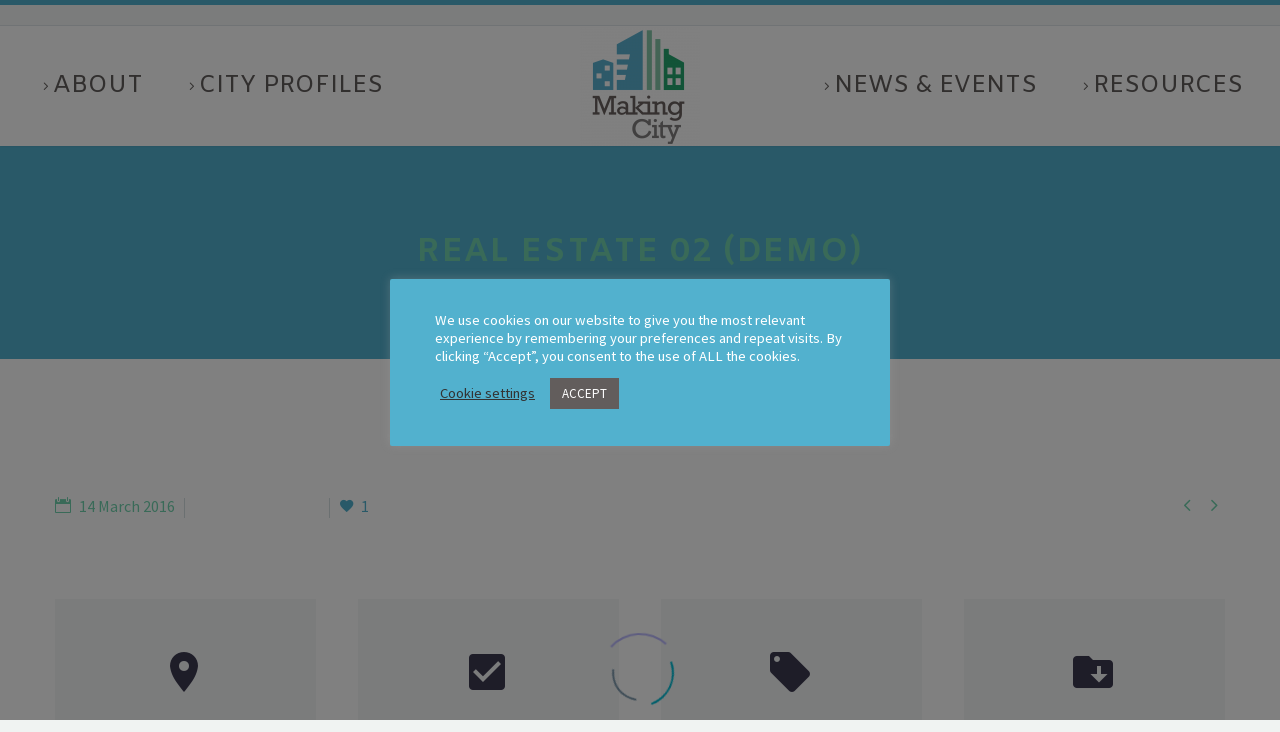

--- FILE ---
content_type: text/html; charset=UTF-8
request_url: https://makingcity.eu/pf/real-estate-02-6-2/
body_size: 26559
content:
<!DOCTYPE html>
<!--[if IE 7]>
<html class="ie ie7" lang="en-GB" xmlns:og="http://ogp.me/ns#" xmlns:fb="http://ogp.me/ns/fb#">
<![endif]-->
<!--[if IE 8]>
<html class="ie ie8" lang="en-GB" xmlns:og="http://ogp.me/ns#" xmlns:fb="http://ogp.me/ns/fb#">
<![endif]-->
<!--[if !(IE 7) | !(IE 8) ]><!-->
<html lang="en-GB" xmlns:og="http://ogp.me/ns#" xmlns:fb="http://ogp.me/ns/fb#">
<!--<![endif]-->
<head>
	<meta charset="UTF-8">
	<meta name="viewport" content="width=device-width, initial-scale=1.0" />
	<link rel="profile" href="http://gmpg.org/xfn/11">
	<link rel="pingback" href="https://makingcity.eu/xmlrpc.php">
	<style>.tgpli-background-inited { background-image: none !important; }img[data-tgpli-image-inited] { display:none !important;visibility:hidden !important; }</style>        <script type="text/javascript">
            window.tgpLazyItemsOptions = {
                visibilityOffset: 0,
                desktopEnable: true,
                mobileEnable: true            };
            window.tgpQueue = {
                nodes: [],
                add: function(id, data) {
                    data = data || {};
                    if (window.tgpLazyItems !== undefined) {
                        if (this.nodes.length > 0) {
                            window.tgpLazyItems.addNodes(this.flushNodes());
                        }
                        window.tgpLazyItems.addNode({
                            node: document.getElementById(id),
                            data: data
                        });
                    } else {
                        this.nodes.push({
                            node: document.getElementById(id),
                            data: data
                        });
                    }
                },
                flushNodes: function() {
                    return this.nodes.splice(0, this.nodes.length);
                }
            };
        </script>
        <script type="text/javascript" async src="https://makingcity.eu/wp-content/themes/thegem/js/thegem-pagespeed-lazy-items.js"></script><title>Real Estate 02 (Demo) &#8211; Making City</title>
<meta name='robots' content='max-image-preview:large' />
<link rel='dns-prefetch' href='//s.w.org' />
<link rel="alternate" type="application/rss+xml" title="Making City &raquo; Feed" href="https://makingcity.eu/feed/" />
<link rel="alternate" type="application/rss+xml" title="Making City &raquo; Comments Feed" href="https://makingcity.eu/comments/feed/" />
<script type="text/javascript">
window._wpemojiSettings = {"baseUrl":"https:\/\/s.w.org\/images\/core\/emoji\/14.0.0\/72x72\/","ext":".png","svgUrl":"https:\/\/s.w.org\/images\/core\/emoji\/14.0.0\/svg\/","svgExt":".svg","source":{"concatemoji":"https:\/\/makingcity.eu\/wp-includes\/js\/wp-emoji-release.min.js?ver=6.0.11"}};
/*! This file is auto-generated */
!function(e,a,t){var n,r,o,i=a.createElement("canvas"),p=i.getContext&&i.getContext("2d");function s(e,t){var a=String.fromCharCode,e=(p.clearRect(0,0,i.width,i.height),p.fillText(a.apply(this,e),0,0),i.toDataURL());return p.clearRect(0,0,i.width,i.height),p.fillText(a.apply(this,t),0,0),e===i.toDataURL()}function c(e){var t=a.createElement("script");t.src=e,t.defer=t.type="text/javascript",a.getElementsByTagName("head")[0].appendChild(t)}for(o=Array("flag","emoji"),t.supports={everything:!0,everythingExceptFlag:!0},r=0;r<o.length;r++)t.supports[o[r]]=function(e){if(!p||!p.fillText)return!1;switch(p.textBaseline="top",p.font="600 32px Arial",e){case"flag":return s([127987,65039,8205,9895,65039],[127987,65039,8203,9895,65039])?!1:!s([55356,56826,55356,56819],[55356,56826,8203,55356,56819])&&!s([55356,57332,56128,56423,56128,56418,56128,56421,56128,56430,56128,56423,56128,56447],[55356,57332,8203,56128,56423,8203,56128,56418,8203,56128,56421,8203,56128,56430,8203,56128,56423,8203,56128,56447]);case"emoji":return!s([129777,127995,8205,129778,127999],[129777,127995,8203,129778,127999])}return!1}(o[r]),t.supports.everything=t.supports.everything&&t.supports[o[r]],"flag"!==o[r]&&(t.supports.everythingExceptFlag=t.supports.everythingExceptFlag&&t.supports[o[r]]);t.supports.everythingExceptFlag=t.supports.everythingExceptFlag&&!t.supports.flag,t.DOMReady=!1,t.readyCallback=function(){t.DOMReady=!0},t.supports.everything||(n=function(){t.readyCallback()},a.addEventListener?(a.addEventListener("DOMContentLoaded",n,!1),e.addEventListener("load",n,!1)):(e.attachEvent("onload",n),a.attachEvent("onreadystatechange",function(){"complete"===a.readyState&&t.readyCallback()})),(e=t.source||{}).concatemoji?c(e.concatemoji):e.wpemoji&&e.twemoji&&(c(e.twemoji),c(e.wpemoji)))}(window,document,window._wpemojiSettings);
</script>
<style type="text/css">
img.wp-smiley,
img.emoji {
	display: inline !important;
	border: none !important;
	box-shadow: none !important;
	height: 1em !important;
	width: 1em !important;
	margin: 0 0.07em !important;
	vertical-align: -0.1em !important;
	background: none !important;
	padding: 0 !important;
}
</style>
	
<link rel='stylesheet' id='layerslider-css'  href='https://makingcity.eu/wp-content/plugins/LayerSlider/assets/static/layerslider/css/layerslider.css?ver=7.5.0' type='text/css' media='all' />
<link rel='stylesheet' id='thegem-preloader-css'  href='https://makingcity.eu/wp-content/themes/thegem/css/thegem-preloader.css?ver=5.6.1' type='text/css' media='all' />
<style id='thegem-preloader-inline-css' type='text/css'>

		body:not(.compose-mode) .gem-icon-style-gradient span,
		body:not(.compose-mode) .gem-icon .gem-icon-half-1,
		body:not(.compose-mode) .gem-icon .gem-icon-half-2 {
			opacity: 0 !important;
			}
</style>
<link rel='stylesheet' id='thegem-reset-css'  href='https://makingcity.eu/wp-content/themes/thegem/css/thegem-reset.css?ver=5.6.1' type='text/css' media='all' />
<link rel='stylesheet' id='thegem-grid-css'  href='https://makingcity.eu/wp-content/themes/thegem/css/thegem-grid.css?ver=5.6.1' type='text/css' media='all' />
<link rel='stylesheet' id='thegem-header-css'  href='https://makingcity.eu/wp-content/themes/thegem/css/thegem-header.css?ver=5.6.1' type='text/css' media='all' />
<link rel='stylesheet' id='thegem-style-css'  href='https://makingcity.eu/wp-content/themes/thegem/style.css?ver=6.0.11' type='text/css' media='all' />
<link rel='stylesheet' id='thegem-widgets-css'  href='https://makingcity.eu/wp-content/themes/thegem/css/thegem-widgets.css?ver=5.6.1' type='text/css' media='all' />
<link rel='stylesheet' id='thegem-new-css-css'  href='https://makingcity.eu/wp-content/themes/thegem/css/thegem-new-css.css?ver=5.6.1' type='text/css' media='all' />
<link rel='stylesheet' id='perevazka-css-css-css'  href='https://makingcity.eu/wp-content/themes/thegem/css/thegem-perevazka-css.css?ver=5.6.1' type='text/css' media='all' />
<link rel='stylesheet' id='thegem-google-fonts-css'  href='https://makingcity.eu/wp-content/uploads/fonts/0a34b3292428a685cdd653aaec8fe372/font.css?v=1724086048' type='text/css' media='all' />
<link rel='stylesheet' id='thegem-custom-css'  href='https://makingcity.eu/wp-content/themes/thegem/css/custom-nELrK1rX.css?ver=5.6.1' type='text/css' media='all' />
<style id='thegem-custom-inline-css' type='text/css'>
.vc_custom_1610115649075{margin-bottom: 0px !important;border-bottom-width: 0px !important;padding-bottom: 0px !important;}
#page-title {background-color: #52B1CE;padding-top: 80px;padding-bottom: 80px;}#page-title h1,#page-title .title-rich-content {color: #72D3AE;}.page-title-excerpt {color: #72D3AE;margin-top: 18px;}#page-title .page-title-title {}#page-title .page-title-title .styled-subtitle.light,#page-title .page-title-excerpt .styled-subtitle.light{ font-family: var(--thegem-to-light-title-font-family); font-style: normal; font-weight: normal;}#page-title .page-title-title .title-main-menu,#page-title .page-title-excerpt .title-main-menu{ font-family: var(--thegem-to-menu-font-family); font-style: var(--thegem-to-menu-font-style); font-weight: var(--thegem-to-menu-font-weight); text-transform: var(--thegem-to-menu-text-transform); font-size: var(--thegem-to-menu-font-size); line-height: var(--thegem-to-menu-line-height); letter-spacing: var(--thegem-to-menu-letter-spacing, 0);}#page-title .page-title-title .title-main-menu.light,#page-title .page-title-excerpt .title-main-menu.light{ font-family: var(--thegem-to-light-title-font-family); font-style: normal; font-weight: normal;}#page-title .page-title-title .title-body,#page-title .page-title-excerpt .title-body{ font-family: var(--thegem-to-body-font-family); font-style: var(--thegem-to-body-font-style); font-weight: var(--thegem-to-body-font-weight); text-transform: var(--thegem-to-body-text-transform, none); font-size: var(--thegem-to-body-font-size); line-height: var(--thegem-to-body-line-height); letter-spacing: var(--thegem-to-body-letter-spacing);}#page-title .page-title-title .title-body.light,#page-title .page-title-excerpt .title-body.light{ font-family: var(--thegem-to-light-title-font-family); font-style: normal; font-weight: normal;}#page-title .page-title-title .title-tiny-body,#page-title .page-title-excerpt .title-tiny-body{ font-family: var(--thegem-to-body-tiny-font-family); font-style: var(--thegem-to-body-tiny-font-style); font-weight: var(--thegem-to-body-tiny-font-weight); text-transform: var(--thegem-to-body-tiny-text-transform, none); font-size: var(--thegem-to-body-tiny-font-size); line-height: var(--thegem-to-body-tiny-line-height); letter-spacing: var(--thegem-to-body-tiny-letter-spacing);}#page-title .page-title-title .title-tiny-body.light,#page-title .page-title-excerpt .title-tiny-body.light{ font-family: var(--thegem-to-light-title-font-family); font-style: normal; font-weight: normal;}.page-title-inner,body .breadcrumbs{padding-left: 0px;padding-right: 0px;}body .page-title-block .breadcrumbs-container{	text-align: center;}.page-breadcrumbs ul li a,.page-breadcrumbs ul li:not(:last-child):after{	color: #99A9B5FF;}.page-breadcrumbs ul li{	color: #3C3950FF;}.page-breadcrumbs ul li a:hover{	color: #3C3950FF;}.block-content {padding-top: 135px;}.block-content:last-of-type {padding-bottom: 110px;}#top-area {	display: block;}@media (max-width: 991px) {#page-title {padding-top: 80px;padding-bottom: 80px;}.page-title-inner, body .breadcrumbs{padding-left: 0px;padding-right: 0px;}.page-title-excerpt {margin-top: 18px;}#page-title .page-title-title {margin-top: 0px;}.block-content {}.block-content:last-of-type {}#top-area {	display: block;}}@media (max-width: 767px) {#page-title {padding-top: 80px;padding-bottom: 80px;}.page-title-inner,body .breadcrumbs{padding-left: 0px;padding-right: 0px;}.page-title-excerpt {margin-top: 18px;}#page-title .page-title-title {margin-top: 0px;}.block-content {}.block-content:last-of-type {}#top-area {	display: block;}}
</style>
<link rel='stylesheet' id='js_composer_front-css'  href='https://makingcity.eu/wp-content/plugins/js_composer/assets/css/js_composer.min.css?ver=6.9.0' type='text/css' media='all' />
<link rel='stylesheet' id='thegem_js_composer_front-css'  href='https://makingcity.eu/wp-content/themes/thegem/css/thegem-js_composer_columns.css?ver=5.6.1' type='text/css' media='all' />
<link rel='stylesheet' id='thegem-additional-blog-1-css'  href='https://makingcity.eu/wp-content/themes/thegem/css/thegem-additional-blog-1.css?ver=5.6.1' type='text/css' media='all' />
<link rel='stylesheet' id='jquery-fancybox-css'  href='https://makingcity.eu/wp-content/themes/thegem/js/fancyBox/jquery.fancybox.min.css?ver=5.6.1' type='text/css' media='all' />
<link rel='stylesheet' id='thegem-vc_elements-css'  href='https://makingcity.eu/wp-content/themes/thegem/css/thegem-vc_elements.css?ver=5.6.1' type='text/css' media='all' />
<link rel='stylesheet' id='thegem-gallery-css'  href='https://makingcity.eu/wp-content/themes/thegem/css/gallery.css?ver=5.6.1' type='text/css' media='all' />
<link rel='stylesheet' id='wp-block-library-css'  href='https://makingcity.eu/wp-includes/css/dist/block-library/style.min.css?ver=6.0.11' type='text/css' media='all' />
<style id='global-styles-inline-css' type='text/css'>
body{--wp--preset--color--black: #000000;--wp--preset--color--cyan-bluish-gray: #abb8c3;--wp--preset--color--white: #ffffff;--wp--preset--color--pale-pink: #f78da7;--wp--preset--color--vivid-red: #cf2e2e;--wp--preset--color--luminous-vivid-orange: #ff6900;--wp--preset--color--luminous-vivid-amber: #fcb900;--wp--preset--color--light-green-cyan: #7bdcb5;--wp--preset--color--vivid-green-cyan: #00d084;--wp--preset--color--pale-cyan-blue: #8ed1fc;--wp--preset--color--vivid-cyan-blue: #0693e3;--wp--preset--color--vivid-purple: #9b51e0;--wp--preset--gradient--vivid-cyan-blue-to-vivid-purple: linear-gradient(135deg,rgba(6,147,227,1) 0%,rgb(155,81,224) 100%);--wp--preset--gradient--light-green-cyan-to-vivid-green-cyan: linear-gradient(135deg,rgb(122,220,180) 0%,rgb(0,208,130) 100%);--wp--preset--gradient--luminous-vivid-amber-to-luminous-vivid-orange: linear-gradient(135deg,rgba(252,185,0,1) 0%,rgba(255,105,0,1) 100%);--wp--preset--gradient--luminous-vivid-orange-to-vivid-red: linear-gradient(135deg,rgba(255,105,0,1) 0%,rgb(207,46,46) 100%);--wp--preset--gradient--very-light-gray-to-cyan-bluish-gray: linear-gradient(135deg,rgb(238,238,238) 0%,rgb(169,184,195) 100%);--wp--preset--gradient--cool-to-warm-spectrum: linear-gradient(135deg,rgb(74,234,220) 0%,rgb(151,120,209) 20%,rgb(207,42,186) 40%,rgb(238,44,130) 60%,rgb(251,105,98) 80%,rgb(254,248,76) 100%);--wp--preset--gradient--blush-light-purple: linear-gradient(135deg,rgb(255,206,236) 0%,rgb(152,150,240) 100%);--wp--preset--gradient--blush-bordeaux: linear-gradient(135deg,rgb(254,205,165) 0%,rgb(254,45,45) 50%,rgb(107,0,62) 100%);--wp--preset--gradient--luminous-dusk: linear-gradient(135deg,rgb(255,203,112) 0%,rgb(199,81,192) 50%,rgb(65,88,208) 100%);--wp--preset--gradient--pale-ocean: linear-gradient(135deg,rgb(255,245,203) 0%,rgb(182,227,212) 50%,rgb(51,167,181) 100%);--wp--preset--gradient--electric-grass: linear-gradient(135deg,rgb(202,248,128) 0%,rgb(113,206,126) 100%);--wp--preset--gradient--midnight: linear-gradient(135deg,rgb(2,3,129) 0%,rgb(40,116,252) 100%);--wp--preset--duotone--dark-grayscale: url('#wp-duotone-dark-grayscale');--wp--preset--duotone--grayscale: url('#wp-duotone-grayscale');--wp--preset--duotone--purple-yellow: url('#wp-duotone-purple-yellow');--wp--preset--duotone--blue-red: url('#wp-duotone-blue-red');--wp--preset--duotone--midnight: url('#wp-duotone-midnight');--wp--preset--duotone--magenta-yellow: url('#wp-duotone-magenta-yellow');--wp--preset--duotone--purple-green: url('#wp-duotone-purple-green');--wp--preset--duotone--blue-orange: url('#wp-duotone-blue-orange');--wp--preset--font-size--small: 13px;--wp--preset--font-size--medium: 20px;--wp--preset--font-size--large: 36px;--wp--preset--font-size--x-large: 42px;}.has-black-color{color: var(--wp--preset--color--black) !important;}.has-cyan-bluish-gray-color{color: var(--wp--preset--color--cyan-bluish-gray) !important;}.has-white-color{color: var(--wp--preset--color--white) !important;}.has-pale-pink-color{color: var(--wp--preset--color--pale-pink) !important;}.has-vivid-red-color{color: var(--wp--preset--color--vivid-red) !important;}.has-luminous-vivid-orange-color{color: var(--wp--preset--color--luminous-vivid-orange) !important;}.has-luminous-vivid-amber-color{color: var(--wp--preset--color--luminous-vivid-amber) !important;}.has-light-green-cyan-color{color: var(--wp--preset--color--light-green-cyan) !important;}.has-vivid-green-cyan-color{color: var(--wp--preset--color--vivid-green-cyan) !important;}.has-pale-cyan-blue-color{color: var(--wp--preset--color--pale-cyan-blue) !important;}.has-vivid-cyan-blue-color{color: var(--wp--preset--color--vivid-cyan-blue) !important;}.has-vivid-purple-color{color: var(--wp--preset--color--vivid-purple) !important;}.has-black-background-color{background-color: var(--wp--preset--color--black) !important;}.has-cyan-bluish-gray-background-color{background-color: var(--wp--preset--color--cyan-bluish-gray) !important;}.has-white-background-color{background-color: var(--wp--preset--color--white) !important;}.has-pale-pink-background-color{background-color: var(--wp--preset--color--pale-pink) !important;}.has-vivid-red-background-color{background-color: var(--wp--preset--color--vivid-red) !important;}.has-luminous-vivid-orange-background-color{background-color: var(--wp--preset--color--luminous-vivid-orange) !important;}.has-luminous-vivid-amber-background-color{background-color: var(--wp--preset--color--luminous-vivid-amber) !important;}.has-light-green-cyan-background-color{background-color: var(--wp--preset--color--light-green-cyan) !important;}.has-vivid-green-cyan-background-color{background-color: var(--wp--preset--color--vivid-green-cyan) !important;}.has-pale-cyan-blue-background-color{background-color: var(--wp--preset--color--pale-cyan-blue) !important;}.has-vivid-cyan-blue-background-color{background-color: var(--wp--preset--color--vivid-cyan-blue) !important;}.has-vivid-purple-background-color{background-color: var(--wp--preset--color--vivid-purple) !important;}.has-black-border-color{border-color: var(--wp--preset--color--black) !important;}.has-cyan-bluish-gray-border-color{border-color: var(--wp--preset--color--cyan-bluish-gray) !important;}.has-white-border-color{border-color: var(--wp--preset--color--white) !important;}.has-pale-pink-border-color{border-color: var(--wp--preset--color--pale-pink) !important;}.has-vivid-red-border-color{border-color: var(--wp--preset--color--vivid-red) !important;}.has-luminous-vivid-orange-border-color{border-color: var(--wp--preset--color--luminous-vivid-orange) !important;}.has-luminous-vivid-amber-border-color{border-color: var(--wp--preset--color--luminous-vivid-amber) !important;}.has-light-green-cyan-border-color{border-color: var(--wp--preset--color--light-green-cyan) !important;}.has-vivid-green-cyan-border-color{border-color: var(--wp--preset--color--vivid-green-cyan) !important;}.has-pale-cyan-blue-border-color{border-color: var(--wp--preset--color--pale-cyan-blue) !important;}.has-vivid-cyan-blue-border-color{border-color: var(--wp--preset--color--vivid-cyan-blue) !important;}.has-vivid-purple-border-color{border-color: var(--wp--preset--color--vivid-purple) !important;}.has-vivid-cyan-blue-to-vivid-purple-gradient-background{background: var(--wp--preset--gradient--vivid-cyan-blue-to-vivid-purple) !important;}.has-light-green-cyan-to-vivid-green-cyan-gradient-background{background: var(--wp--preset--gradient--light-green-cyan-to-vivid-green-cyan) !important;}.has-luminous-vivid-amber-to-luminous-vivid-orange-gradient-background{background: var(--wp--preset--gradient--luminous-vivid-amber-to-luminous-vivid-orange) !important;}.has-luminous-vivid-orange-to-vivid-red-gradient-background{background: var(--wp--preset--gradient--luminous-vivid-orange-to-vivid-red) !important;}.has-very-light-gray-to-cyan-bluish-gray-gradient-background{background: var(--wp--preset--gradient--very-light-gray-to-cyan-bluish-gray) !important;}.has-cool-to-warm-spectrum-gradient-background{background: var(--wp--preset--gradient--cool-to-warm-spectrum) !important;}.has-blush-light-purple-gradient-background{background: var(--wp--preset--gradient--blush-light-purple) !important;}.has-blush-bordeaux-gradient-background{background: var(--wp--preset--gradient--blush-bordeaux) !important;}.has-luminous-dusk-gradient-background{background: var(--wp--preset--gradient--luminous-dusk) !important;}.has-pale-ocean-gradient-background{background: var(--wp--preset--gradient--pale-ocean) !important;}.has-electric-grass-gradient-background{background: var(--wp--preset--gradient--electric-grass) !important;}.has-midnight-gradient-background{background: var(--wp--preset--gradient--midnight) !important;}.has-small-font-size{font-size: var(--wp--preset--font-size--small) !important;}.has-medium-font-size{font-size: var(--wp--preset--font-size--medium) !important;}.has-large-font-size{font-size: var(--wp--preset--font-size--large) !important;}.has-x-large-font-size{font-size: var(--wp--preset--font-size--x-large) !important;}
</style>
<link rel='stylesheet' id='contact-form-7-css'  href='https://makingcity.eu/wp-content/plugins/contact-form-7/includes/css/styles.css?ver=5.6.4' type='text/css' media='all' />
<link rel='stylesheet' id='cookie-law-info-css'  href='https://makingcity.eu/wp-content/plugins/cookie-law-info/legacy/public/css/cookie-law-info-public.css?ver=3.0.4' type='text/css' media='all' />
<link rel='stylesheet' id='cookie-law-info-gdpr-css'  href='https://makingcity.eu/wp-content/plugins/cookie-law-info/legacy/public/css/cookie-law-info-gdpr.css?ver=3.0.4' type='text/css' media='all' />
<link rel='stylesheet' id='dashicons-css'  href='https://makingcity.eu/wp-includes/css/dashicons.min.css?ver=6.0.11' type='text/css' media='all' />
<link rel='stylesheet' id='my-calendar-reset-css'  href='https://makingcity.eu/wp-content/plugins/my-calendar/css/reset.css?ver=3.3.24.1' type='text/css' media='all' />
<link rel='stylesheet' id='my-calendar-style-css'  href='https://makingcity.eu/wp-content/plugins/my-calendar/styles/twentyeighteen.css?ver=3.3.24.1' type='text/css' media='all' />
<link rel='stylesheet' id='wpex-font-awesome-css'  href='https://makingcity.eu/wp-content/plugins/wp-timelines/css/font-awesome/css/font-awesome.min.css?ver=6.0.11' type='text/css' media='all' />
<link rel='stylesheet' id='wpex-google-fonts-css'  href='https://makingcity.eu/wp-content/uploads/fonts/928e2e6ae73355db0b95045a6e161763/font.css?v=1724086055' type='text/css' media='all' />
<link rel='stylesheet' id='wpex-ex_s_lick-css'  href='https://makingcity.eu/wp-content/plugins/wp-timelines/js/ex_s_lick/ex_s_lick.css?ver=6.0.11' type='text/css' media='all' />
<link rel='stylesheet' id='wpex-ex_s_lick-theme-css'  href='https://makingcity.eu/wp-content/plugins/wp-timelines/js/ex_s_lick/ex_s_lick-theme.css?ver=6.0.11' type='text/css' media='all' />
<link rel='stylesheet' id='wpex-timeline-animate-css'  href='https://makingcity.eu/wp-content/plugins/wp-timelines/css/animate.css?ver=6.0.11' type='text/css' media='all' />
<link rel='stylesheet' id='wpex-timeline-css-css'  href='https://makingcity.eu/wp-content/plugins/wp-timelines/css/style.css?ver=6.0.11' type='text/css' media='all' />
<link rel='stylesheet' id='wpex-timeline-sidebyside-css'  href='https://makingcity.eu/wp-content/plugins/wp-timelines/css/style-sidebyside.css?ver=6.0.11' type='text/css' media='all' />
<link rel='stylesheet' id='wpex-horiz-css-css'  href='https://makingcity.eu/wp-content/plugins/wp-timelines/css/horiz-style.css?ver=3.2' type='text/css' media='all' />
<link rel='stylesheet' id='wpex-timeline-dark-css-css'  href='https://makingcity.eu/wp-content/plugins/wp-timelines/css/dark.css?ver=6.0.11' type='text/css' media='all' />
<style id='wpex-timeline-dark-css-inline-css' type='text/css'>
    .wpex-timeline > li .wpex-timeline-icon .fa{font-weight: normal;}
    	.wpextl-loadicon,
    .wpextl-loadicon::before,
	.wpextl-loadicon::after{ border-left-color:#52b1ce}
    .wpex-filter > .fa,
    .wpex-endlabel.wpex-loadmore span, .wpex-tltitle.wpex-loadmore span, .wpex-loadmore .loadmore-timeline,
    .wpex-timeline-list.show-icon .wpex-timeline > li:after, .wpex-timeline-list.show-icon .wpex-timeline > li:first-child:before,
    .wpex-timeline-list.show-icon .wpex-timeline.style-center > li .wpex-content-left .wpex-leftdate,
    .wpex-timeline-list.show-icon li .wpex-timeline-icon .fa,
    .wpex .timeline-details .wptl-readmore > a:hover,
    .wpex-spinner > div,
    .wpex.horizontal-timeline .ex_s_lick-prev:hover, .wpex.horizontal-timeline .ex_s_lick-next:hover,
    .wpex.horizontal-timeline .horizontal-content .ex_s_lick-next:hover,
    .wpex.horizontal-timeline .horizontal-content .ex_s_lick-prev:hover,
    .wpex.horizontal-timeline .horizontal-nav li.ex_s_lick-current span.tl-point:before,
    .wpex.horizontal-timeline.tl-hozsteps .horizontal-nav li.ex_s_lick-current span.tl-point i,
    .timeline-navigation a.btn,
    .timeline-navigation div > a,
    .wpex.horizontal-timeline.ex-multi-item .horizontal-nav li .wpex_point:before,
    .wpex.horizontal-timeline.ex-multi-item .horizontal-nav li.ex_s_lick-current .wpex_point:before,
    .wpex.wpex-horizontal-3.ex-multi-item .horizontal-nav  h2 a,
    .wpex-timeline-list:not(.show-icon) .wptl-feature-name span,
    .wpex.horizontal-timeline.ex-multi-item:not(.wpex-horizontal-4) .horizontal-nav li span.wpex_point,
    .wpex.horizontal-timeline.ex-multi-item:not(.wpex-horizontal-4) .horizontal-nav li span.wpex_point,
    .show-wide_img .wpex-timeline > li .wpex-timeline-time span.tll-date,
    .wpex-timeline-list.show-bg.left-tl li .wpex-timeline-label .wpex-content-left .wpex-leftdate,
    .wpex-timeline-list.show-simple:not(.show-simple-bod) ul li .wpex-timeline-time .tll-date,
    .show-box-color .tlb-time,
    .sidebyside-tl.show-classic span.tll-date,
    .wptl-back-to-list a,
    .wpex.horizontal-timeline.ex-multi-item.wpex-horizontal-8 .hoz-tldate,
    .wpex.horizontal-timeline.ex-multi-item.wpex-horizontal-9 .wpex-timeline-label:before,
    .wpex-timeline > li .wpex-timeline-icon .fa{ background:#52b1ce}
    .wpex-timeline-list.show-icon li .wpex-timeline-icon .fa:before,
    .wpex-filter span.active,
    .wpex-timeline-list.show-simple.show-simple-bod ul li .wpex-timeline-time .tll-date,
    .wpex-timeline-list.show-simple .wptl-readmore-center a,
    .wpex.horizontal-timeline .ex_s_lick-prev, .wpex.horizontal-timeline .ex_s_lick-next,
    .wpex.horizontal-timeline.tl-hozsteps .horizontal-nav li.prev_item:not(.ex_s_lick-current) span.tl-point i,
    .wpex.horizontal-timeline.ex-multi-item .horizontal-nav li span.wpex_point i,
    .wpex-timeline-list.show-clean .wpex-timeline > li .wpex-timeline-label h2,
    .wpex-timeline-list.show-simple li .wpex-timeline-icon .fa:not(.no-icon):before,
    .wpex.horizontal-timeline .extl-hoz-sbs .horizontal-nav li span.tl-point i,
    .show-wide_img.left-tl .wpex-timeline > li .wpex-timeline-icon .fa:not(.no-icon):not(.icon-img):before,
    .wpex.wpex-horizontal-8.ex-multi-item li .wpextt_templates .wptl-readmore a,
    .wpex.horizontal-timeline.ex-multi-item.wpex-horizontal-9.wpex-horizontal-10 .hoz-tldate,
    .wpex-timeline > li .wpex-timeline-time span:last-child{ color:#52b1ce}
    .wpex .timeline-details .wptl-readmore > a,
    .wpex.horizontal-timeline .ex_s_lick-prev:hover, .wpex.horizontal-timeline .ex_s_lick-next:hover,
    .wpex.horizontal-timeline .horizontal-content .ex_s_lick-next:hover,
    .wpex.horizontal-timeline .horizontal-content .ex_s_lick-prev:hover,
    .wpex.horizontal-timeline .horizontal-nav li.ex_s_lick-current span.tl-point:before,
    .wpex.horizontal-timeline .ex_s_lick-prev, .wpex.horizontal-timeline .ex_s_lick-next,
    .wpex.horizontal-timeline .timeline-pos-select,
    .wpex.horizontal-timeline .horizontal-nav li.prev_item span.tl-point:before,
    .wpex.horizontal-timeline.tl-hozsteps .horizontal-nav li.ex_s_lick-current span.tl-point i,
    .wpex.horizontal-timeline.tl-hozsteps .timeline-hr, .wpex.horizontal-timeline.tl-hozsteps .timeline-pos-select,
    .wpex.horizontal-timeline.tl-hozsteps .horizontal-nav li.prev_item span.tl-point i,
    .wpex-timeline-list.left-tl.show-icon .wptl-feature-name,
    .wpex-timeline-list.show-icon .wptl-feature-name span,
    .wpex.horizontal-timeline.ex-multi-item .horizontal-nav li span.wpex_point i,
    .wpex.horizontal-timeline.ex-multi-item.wpex-horizontal-4 .wpextt_templates .wptl-readmore a,
    .wpex-timeline-list.show-box-color .style-center > li:nth-child(odd) .wpex-timeline-label,
	.wpex-timeline-list.show-box-color .style-center > li .wpex-timeline-label,
	.wpex-timeline-list.show-box-color .style-center > li:nth-child(odd) .wpex-timeline-icon .fa:after,
    #glightbox-body.extl-lb .gslide-description.description-right h3.lb-title:after,
    .wpex.horizontal-timeline.ex-multi-item .extl-hoz-sbs.style-7 .extl-sbd-details,
	.wpex-timeline-list.show-box-color li .wpex-timeline-icon i:after,
    .wpex.horizontal-timeline .extl-hoz-sbs .horizontal-nav li span.tl-point i,
    .wpex.horizontal-timeline.ex-multi-item.wpex-horizontal-8 .wpextt_templates >div,
    .wpex.horizontal-timeline .wpex-timeline-label .timeline-media .exwptl-left-bg,
    .wpex.wpex-horizontal-3.ex-multi-item .horizontal-nav .wpextt_templates .wptl-readmore a{border-color: #52b1ce;}
    .wpex-timeline > li .wpex-timeline-label:before,
    .show-wide_img .wpex-timeline > li .wpex-timeline-time span.tll-date:before, 
    .wpex-timeline > li .wpex-timeline-label:before,
    .wpex-timeline-list.show-wide_img.left-tl .wpex-timeline > li .wpex-timeline-time span.tll-date:before,
    .wpex-timeline-list.show-icon.show-bg .wpex-timeline > li .wpex-timeline-label:after,
    .wpex-timeline-list.show-icon .wpex-timeline.style-center > li .wpex-timeline-label:after
    {border-right-color: #52b1ce;}
    .wpex-filter span,
    .wpex-timeline > li .wpex-timeline-label{border-left-color: #52b1ce;}
    .wpex-timeline-list.show-wide_img .wpex-timeline > li .timeline-details,
    .wpex.horizontal-timeline.ex-multi-item.wpex-horizontal-8 .horizontal-nav .wpextt_templates .wptl-readmore,
    .wpex.horizontal-timeline.ex-multi-item:not(.wpex-horizontal-4) .horizontal-nav li span.wpex_point:after{border-top-color: #52b1ce;}
    .wpex.horizontal-timeline.ex-multi-item.wpex-horizontal-8 .hoz-tldate:before,
    .wpex.wpex-horizontal-3.ex-multi-item .wpex-timeline-label .timeline-details:after{border-bottom-color: #52b1ce;}
    @media (min-width: 768px){
        .wpex-timeline.style-center > li:nth-child(odd) .wpex-timeline-label{border-right-color: #52b1ce;}
        .show-wide_img .wpex-timeline > li:nth-child(even) .wpex-timeline-time span.tll-date:before,
        .wpex-timeline.style-center > li:nth-child(odd) .wpex-timeline-label:before,
        .wpex-timeline-list.show-icon .style-center > li:nth-child(odd) .wpex-timeline-label:after{border-left-color: #52b1ce;}
    }
		.wpex-timeline-list,
    .wpex .wptl-excerpt,
    .wpex-single-timeline,
    .glightbox-clean .gslide-desc,
    #glightbox-body.extl-lb .gslide-description.description-right p,
    .extl-hoz-sbd-ct,
	.wpex{font-family: "Amiko", sans-serif;}
    .wptl-excerpt,
    .glightbox-clean .gslide-desc,
    #glightbox-body.extl-lb .gslide-description.description-right p,
    .extl-hoz-sbd-ct,
    .wptl-filter-box select,
    .wpex-timeline > li .wpex-timeline-label{color: #625d5c;}
    .wpex-timeline-list,
    .wpex .wptl-excerpt,
    .wpex-single-timeline,
	.wpex,
    .wptl-filter-box select,
    .glightbox-clean .gslide-desc,
    #glightbox-body.extl-lb .gslide-description.description-right p,
    .wpex-timeline > li .wpex-timeline-label{font-size:12px;}
	.wpex-single-timeline h1.tl-title,
	.wpex-timeline-list.show-icon li .wpex-content-left,
    .wpex-timeline-list .wptl-feature-name span,
    .wpex .wpex-dates a, .wpex h2, .wpex h2 a, .wpex .timeline-details h2,
    .wpex-timeline > li .wpex-timeline-time span:last-child,
    .extl-lb .gslide-description.description-right h3.lb-title,
    .wpex-timeline > li .wpex-timeline-label h2 a,
    .wpex.horizontal-timeline .extl-hoz-sbs h2 a, 
    .wpex.horizontal-timeline .wpex-timeline-label h2 a,
    #glightbox-body.extl-lb .gslide-description.description-right h3.lb-title,
    .wpex .timeline-details h2{
        font-family: "Amiko", sans-serif;        color:#625d5c;    }
	.wpex-single-timeline h1.tl-title,
    .wpex-timeline-list .wptl-feature-name span,
    .wpex-timeline > li .wpex-timeline-time span:last-child,
    #glightbox-body.extl-lb .gslide-description.description-right h3.lb-title,
	.wpex h2, .wpex h2 a, .wpex .timeline-details h2, .wpex .timeline-details h2{font-size: 14px;}
    .wptl-more-meta span a, .wptl-more-meta span,
    .wpex-endlabel.wpex-loadmore span, .wpex-tltitle.wpex-loadmore span, .wpex-loadmore .loadmore-timeline,
    .wpex-timeline > li .wpex-timeline-time span.info-h,
    .wpex .timeline-details .wptl-readmore > a,
    #glightbox-body.extl-lb .gslide-description.description-right h3.lb-title + span,
    li .wptl-readmore-center > a{color: #625d5c;}
[extlsc id="34135"]
</style>
<script type="text/javascript">function fullHeightRow() {
			var fullHeight,
				offsetTop,
				element = document.getElementsByClassName('vc_row-o-full-height')[0];
			if (element) {
				fullHeight = window.innerHeight;
				offsetTop = window.pageYOffset + element.getBoundingClientRect().top;
				if (offsetTop < fullHeight) {
					fullHeight = 100 - offsetTop / (fullHeight / 100);
					element.style.minHeight = fullHeight + 'vh'
				}
			}
		}</script><!--[if lt IE 9]>
<script type='text/javascript' src='https://makingcity.eu/wp-content/themes/thegem/js/html5.js?ver=5.6.1' id='html5-js'></script>
<![endif]-->
<script type='text/javascript' src='https://makingcity.eu/wp-includes/js/jquery/jquery.min.js?ver=3.6.0' id='jquery-core-js'></script>
<script type='text/javascript' src='https://makingcity.eu/wp-includes/js/jquery/jquery-migrate.min.js?ver=3.3.2' id='jquery-migrate-js'></script>
<script type='text/javascript' id='cookie-law-info-js-extra'>
/* <![CDATA[ */
var Cli_Data = {"nn_cookie_ids":[],"cookielist":[],"non_necessary_cookies":[],"ccpaEnabled":"","ccpaRegionBased":"","ccpaBarEnabled":"","strictlyEnabled":["necessary","obligatoire"],"ccpaType":"ccpa_gdpr","js_blocking":"1","custom_integration":"","triggerDomRefresh":"","secure_cookies":""};
var cli_cookiebar_settings = {"animate_speed_hide":"500","animate_speed_show":"500","background":"#52b1ce","border":"#b1a6a6c2","border_on":"","button_1_button_colour":"#625d5c","button_1_button_hover":"#4e4a4a","button_1_link_colour":"#fff","button_1_as_button":"1","button_1_new_win":"","button_2_button_colour":"#333","button_2_button_hover":"#292929","button_2_link_colour":"#444","button_2_as_button":"","button_2_hidebar":"","button_3_button_colour":"#3566bb","button_3_button_hover":"#2a5296","button_3_link_colour":"#fff","button_3_as_button":"1","button_3_new_win":"","button_4_button_colour":"#000","button_4_button_hover":"#000000","button_4_link_colour":"#333333","button_4_as_button":"","button_7_button_colour":"#61a229","button_7_button_hover":"#4e8221","button_7_link_colour":"#fff","button_7_as_button":"1","button_7_new_win":"","font_family":"inherit","header_fix":"","notify_animate_hide":"1","notify_animate_show":"","notify_div_id":"#cookie-law-info-bar","notify_position_horizontal":"right","notify_position_vertical":"bottom","scroll_close":"","scroll_close_reload":"","accept_close_reload":"","reject_close_reload":"","showagain_tab":"","showagain_background":"#fff","showagain_border":"#000","showagain_div_id":"#cookie-law-info-again","showagain_x_position":"100px","text":"#ffffff","show_once_yn":"","show_once":"10000","logging_on":"","as_popup":"","popup_overlay":"1","bar_heading_text":"","cookie_bar_as":"popup","popup_showagain_position":"bottom-right","widget_position":"left"};
var log_object = {"ajax_url":"https:\/\/makingcity.eu\/wp-admin\/admin-ajax.php"};
/* ]]> */
</script>
<script type='text/javascript' src='https://makingcity.eu/wp-content/plugins/cookie-law-info/legacy/public/js/cookie-law-info-public.js?ver=3.0.4' id='cookie-law-info-js'></script>
<script type='text/javascript' src='https://makingcity.eu/wp-content/plugins/twitter-tweets/js/weblizar-fronend-twitter-tweets.js?ver=1' id='wl-weblizar-fronend-twitter-tweets-js'></script>
<script type='text/javascript' id='zilla-likes-js-extra'>
/* <![CDATA[ */
var zilla_likes = {"ajaxurl":"https:\/\/makingcity.eu\/wp-admin\/admin-ajax.php"};
/* ]]> */
</script>
<script type='text/javascript' src='https://makingcity.eu/wp-content/plugins/zilla-likes/scripts/zilla-likes.js?ver=6.0.11' id='zilla-likes-js'></script>
<meta name="generator" content="Powered by LayerSlider 7.5.0 - Build Heros, Sliders, and Popups. Create Animations and Beautiful, Rich Web Content as Easy as Never Before on WordPress." />
<!-- LayerSlider updates and docs at: https://layerslider.com -->
<link rel="https://api.w.org/" href="https://makingcity.eu/wp-json/" /><link rel="EditURI" type="application/rsd+xml" title="RSD" href="https://makingcity.eu/xmlrpc.php?rsd" />
<link rel="wlwmanifest" type="application/wlwmanifest+xml" href="https://makingcity.eu/wp-includes/wlwmanifest.xml" /> 
<meta name="generator" content="WordPress 6.0.11" />
<link rel="canonical" href="https://makingcity.eu/pf/real-estate-02-6-2/" />
<link rel='shortlink' href='https://makingcity.eu/?p=12140' />
<link rel="alternate" type="application/json+oembed" href="https://makingcity.eu/wp-json/oembed/1.0/embed?url=https%3A%2F%2Fmakingcity.eu%2Fpf%2Freal-estate-02-6-2%2F" />
<link rel="alternate" type="text/xml+oembed" href="https://makingcity.eu/wp-json/oembed/1.0/embed?url=https%3A%2F%2Fmakingcity.eu%2Fpf%2Freal-estate-02-6-2%2F&#038;format=xml" />

<style type="text/css">
<!--
/* Styles by My Calendar - Joseph C Dolson https://www.joedolson.com/ */

.mc-main .mc_other .event-title, .mc-main .mc_other .event-title a { background: #72d3ae !important; color: #000000 !important; }
.mc-main .mc_other .event-title a:hover, .mc-main .mc_other .event-title a:focus { background: #a5ffe1 !important;}
.mc-main .mc_global-events- .event-title, .mc-main .mc_global-events- .event-title a { background: #52b1ce !important; color: #000000 !important; }
.mc-main .mc_global-events- .event-title a:hover, .mc-main .mc_global-events- .event-title a:focus { background: #85e4ff !important;}
.mc-main .mc_other-eu-initiatives .event-title, .mc-main .mc_other-eu-initiatives .event-title a { background: #fac328 !important; color: #000000 !important; }
.mc-main .mc_other-eu-initiatives .event-title a:hover, .mc-main .mc_other-eu-initiatives .event-title a:focus { background: #fff65b !important;}
.mc-main .mc_scc1-network-event .event-title, .mc-main .mc_scc1-network-event .event-title a { background: #1ead79 !important; color: #ffffff !important; }
.mc-main .mc_scc1-network-event .event-title a:hover, .mc-main .mc_scc1-network-event .event-title a:focus { background: #007a46 !important;}
.mc-main {--primary-dark: #313233; --primary-light: #fff; --secondary-light: #fff; --secondary-dark: #000; --highlight-dark: #666; --highlight-light: #efefef; --category-mc_other: #72d3ae; --category-mc_global-events-: #52b1ce; --category-mc_other-eu-initiatives: #fac328; --category-mc_scc1-network-event: #1ead79; }
-->
</style><meta name="generator" content="Powered by WPBakery Page Builder - drag and drop page builder for WordPress."/>
<link rel="icon" href="https://makingcity.eu/wp-content/uploads/2019/03/Sans-titre-1_Plan-de-travail-1.png" sizes="32x32" />
<link rel="icon" href="https://makingcity.eu/wp-content/uploads/2019/03/Sans-titre-1_Plan-de-travail-1.png" sizes="192x192" />
<link rel="apple-touch-icon" href="https://makingcity.eu/wp-content/uploads/2019/03/Sans-titre-1_Plan-de-travail-1.png" />
<meta name="msapplication-TileImage" content="https://makingcity.eu/wp-content/uploads/2019/03/Sans-titre-1_Plan-de-travail-1.png" />
<script>if(document.querySelector('[data-type="vc_custom-css"]')) {document.head.appendChild(document.querySelector('[data-type="vc_custom-css"]'));}</script>		<style type="text/css" id="wp-custom-css">
			.vc-hoverbox-block-inner.vc-hoverbox-front-inner h2{
	color:#fff;
}		</style>
		<style type="text/css" data-type="vc_custom-css">.widget .wpcf7 p {
    margin-bottom: 28px;
}
.widget .wpcf7 textarea {
    height: 135px;
    width: 100%;
}
.quickfinder-item.col-md-2 .quickfinder-item-box, .quickfinder-item.col-md-3 .quickfinder-item-box {
    padding-left: 10px;
    padding-right: 0px;
}</style><style type="text/css" data-type="vc_shortcodes-custom-css">.vc_custom_1455532042723{margin-bottom: 0px !important;}</style><noscript><style> .wpb_animate_when_almost_visible { opacity: 1; }</style></noscript>
<meta property="og:title" content="Real Estate 02 (Demo)"/>
<meta property="og:description" content="Sample page with grid gallery &amp; project details"/>
<meta property="og:site_name" content="Making City"/>
<meta property="og:type" content="article"/>
<meta property="og:url" content="https://makingcity.eu/pf/real-estate-02-6-2/"/>

<meta itemprop="name" content="Real Estate 02 (Demo)"/>
<meta itemprop="description" content="Sample page with grid gallery &amp; project details"/>
		
</head>


<body class="thegem_pf_item-template-default single single-thegem_pf_item postid-12140 wpb-js-composer js-comp-ver-6.9.0 vc_responsive">

	<script type="text/javascript">
		var gemSettings = {"isTouch":"","forcedLasyDisabled":"","tabletPortrait":"1","tabletLandscape":"1","topAreaMobileDisable":"","parallaxDisabled":"","fillTopArea":"","themePath":"https:\/\/makingcity.eu\/wp-content\/themes\/thegem","rootUrl":"https:\/\/makingcity.eu","mobileEffectsEnabled":"","isRTL":""};
		(function() {
    function isTouchDevice() {
        return (('ontouchstart' in window) ||
            (navigator.MaxTouchPoints > 0) ||
            (navigator.msMaxTouchPoints > 0));
    }

    window.gemSettings.isTouch = isTouchDevice();

    function userAgentDetection() {
        var ua = navigator.userAgent.toLowerCase(),
        platform = navigator.platform.toLowerCase(),
        UA = ua.match(/(opera|ie|firefox|chrome|version)[\s\/:]([\w\d\.]+)?.*?(safari|version[\s\/:]([\w\d\.]+)|$)/) || [null, 'unknown', 0],
        mode = UA[1] == 'ie' && document.documentMode;

        window.gemBrowser = {
            name: (UA[1] == 'version') ? UA[3] : UA[1],
            version: UA[2],
            platform: {
                name: ua.match(/ip(?:ad|od|hone)/) ? 'ios' : (ua.match(/(?:webos|android)/) || platform.match(/mac|win|linux/) || ['other'])[0]
                }
        };
            }

    window.updateGemClientSize = function() {
        if (window.gemOptions == null || window.gemOptions == undefined) {
            window.gemOptions = {
                first: false,
                clientWidth: 0,
                clientHeight: 0,
                innerWidth: -1
            };
        }

        window.gemOptions.clientWidth = window.innerWidth || document.documentElement.clientWidth;
        if (document.body != null && !window.gemOptions.clientWidth) {
            window.gemOptions.clientWidth = document.body.clientWidth;
        }

        window.gemOptions.clientHeight = window.innerHeight || document.documentElement.clientHeight;
        if (document.body != null && !window.gemOptions.clientHeight) {
            window.gemOptions.clientHeight = document.body.clientHeight;
        }
    };

    window.updateGemInnerSize = function(width) {
        window.gemOptions.innerWidth = width != undefined ? width : (document.body != null ? document.body.clientWidth : 0);
    };

    userAgentDetection();
    window.updateGemClientSize(true);

    window.gemSettings.lasyDisabled = window.gemSettings.forcedLasyDisabled || (!window.gemSettings.mobileEffectsEnabled && (window.gemSettings.isTouch || window.gemOptions.clientWidth <= 800));
})();
		(function() {
    if (window.gemBrowser.name == 'safari') {
        try {
            var safariVersion = parseInt(window.gemBrowser.version);
        } catch(e) {
            var safariVersion = 0;
        }
        if (safariVersion >= 9) {
            window.gemSettings.parallaxDisabled = true;
            window.gemSettings.fillTopArea = true;
        }
    }
})();
		(function() {
    var fullwithData = {
        page: null,
        pageWidth: 0,
        pageOffset: {},
        fixVcRow: true,
        pagePaddingLeft: 0
    };

    function updateFullwidthData() {
        fullwithData.pageOffset = fullwithData.page.getBoundingClientRect();
        fullwithData.pageWidth = parseFloat(fullwithData.pageOffset.width);
        fullwithData.pagePaddingLeft = 0;

        if (fullwithData.page.className.indexOf('vertical-header') != -1) {
            fullwithData.pagePaddingLeft = 45;
            if (fullwithData.pageWidth >= 1600) {
                fullwithData.pagePaddingLeft = 360;
            }
            if (fullwithData.pageWidth < 980) {
                fullwithData.pagePaddingLeft = 0;
            }
        }
    }

    function gem_fix_fullwidth_position(element) {
        if (element == null) {
            return false;
        }

        if (fullwithData.page == null) {
            fullwithData.page = document.getElementById('page');
            updateFullwidthData();
        }

        /*if (fullwithData.pageWidth < 1170) {
            return false;
        }*/

        if (!fullwithData.fixVcRow) {
            return false;
        }

        if (element.previousElementSibling != null && element.previousElementSibling != undefined && element.previousElementSibling.className.indexOf('fullwidth-block') == -1) {
            var elementParentViewportOffset = element.previousElementSibling.getBoundingClientRect();
        } else {
            var elementParentViewportOffset = element.parentNode.getBoundingClientRect();
        }

        /*if (elementParentViewportOffset.top > window.gemOptions.clientHeight) {
            fullwithData.fixVcRow = false;
            return false;
        }*/

        if (element.className.indexOf('vc_row') != -1) {
            var elementMarginLeft = -21;
            var elementMarginRight = -21;
        } else {
            var elementMarginLeft = 0;
            var elementMarginRight = 0;
        }

        var offset = parseInt(fullwithData.pageOffset.left + 0.5) - parseInt((elementParentViewportOffset.left < 0 ? 0 : elementParentViewportOffset.left) + 0.5) - elementMarginLeft + fullwithData.pagePaddingLeft;
        var offsetKey = window.gemSettings.isRTL ? 'right' : 'left';

        element.style.position = 'relative';
        element.style[offsetKey] = offset + 'px';
        element.style.width = fullwithData.pageWidth - fullwithData.pagePaddingLeft + 'px';

        if (element.className.indexOf('vc_row') == -1) {
            element.setAttribute('data-fullwidth-updated', 1);
        }

        if (element.className.indexOf('vc_row') != -1 && element.className.indexOf('vc_section') == -1 && !element.hasAttribute('data-vc-stretch-content')) {
            var el_full = element.parentNode.querySelector('.vc_row-full-width-before');
            var padding = -1 * offset;
            0 > padding && (padding = 0);
            var paddingRight = fullwithData.pageWidth - padding - el_full.offsetWidth + elementMarginLeft + elementMarginRight;
            0 > paddingRight && (paddingRight = 0);
            element.style.paddingLeft = padding + 'px';
            element.style.paddingRight = paddingRight + 'px';
        }
    }

    window.gem_fix_fullwidth_position = gem_fix_fullwidth_position;

    document.addEventListener('DOMContentLoaded', function() {
        var classes = [];

        if (window.gemSettings.isTouch) {
            document.body.classList.add('thegem-touch');
        }

        if (window.gemSettings.lasyDisabled && !window.gemSettings.forcedLasyDisabled) {
            document.body.classList.add('thegem-effects-disabled');
        }
    });

    if (window.gemSettings.parallaxDisabled) {
        var head  = document.getElementsByTagName('head')[0],
            link  = document.createElement('style');
        link.rel  = 'stylesheet';
        link.type = 'text/css';
        link.innerHTML = ".fullwidth-block.fullwidth-block-parallax-fixed .fullwidth-block-background { background-attachment: scroll !important; }";
        head.appendChild(link);
    }
})();

(function() {
    setTimeout(function() {
        var preloader = document.getElementById('page-preloader');
        if (preloader != null && preloader != undefined) {
            preloader.className += ' preloader-loaded';
        }
    }, window.pagePreloaderHideTime || 1000);
})();
	</script>
	


<div id="page" class="layout-fullwidth header-style-2">

			<a href="#page" class="scroll-top-button"></a>
	
	
		
		<div id="site-header-wrapper"  class="  " >
			
			
			<header id="site-header" class="site-header mobile-menu-layout-default" role="banner">
													<div class="top-area-background">
						<div id="top-area" class="top-area top-area-style-default top-area-alignment-center">
	<div class="container">
		<div class="top-area-items inline-inside">
											</div>
	</div>
</div>
					</div>
				
				<div class="header-background">
					<div class="container container-fullwidth">
						<div class="header-main logo-position-menu_center header-layout-default header-layout-fullwidth header-style-2">
																							<div class="site-title">
											<div class="site-logo" style="width:120px;">
			<a href="https://makingcity.eu/" rel="home">
									<span class="logo"><img src="https://makingcity.eu/wp-content/uploads/thegem-logos/logo_b4e79b9c0e1216f5980a3efd3851ae5d_1x.png" srcset="https://makingcity.eu/wp-content/uploads/thegem-logos/logo_b4e79b9c0e1216f5980a3efd3851ae5d_1x.png 1x,https://makingcity.eu/wp-content/uploads/thegem-logos/logo_b4e79b9c0e1216f5980a3efd3851ae5d_2x.png 2x,https://makingcity.eu/wp-content/uploads/thegem-logos/logo_b4e79b9c0e1216f5980a3efd3851ae5d_3x.png 3x" alt="Making City" style="width:120px;" class="tgp-exclude default"/><img src="https://makingcity.eu/wp-content/uploads/thegem-logos/logo_b4e79b9c0e1216f5980a3efd3851ae5d_1x.png" srcset="https://makingcity.eu/wp-content/uploads/thegem-logos/logo_b4e79b9c0e1216f5980a3efd3851ae5d_1x.png 1x,https://makingcity.eu/wp-content/uploads/thegem-logos/logo_b4e79b9c0e1216f5980a3efd3851ae5d_2x.png 2x,https://makingcity.eu/wp-content/uploads/thegem-logos/logo_b4e79b9c0e1216f5980a3efd3851ae5d_3x.png 3x" alt="Making City" style="width:120px;" class="tgp-exclude small"/></span>
							</a>
		</div>
										</div>
																											<nav id="primary-navigation" class="site-navigation primary-navigation" role="navigation">
											<button class="menu-toggle dl-trigger">Primary Menu<span class="menu-line-1"></span><span class="menu-line-2"></span><span class="menu-line-3"></span></button>																							<ul id="primary-menu" class="nav-menu styled no-responsive dl-menu menu_center-preload"><li id="menu-item-32793" class="menu-item menu-item-type-custom menu-item-object-custom menu-item-has-children menu-item-parent menu-item-32793 megamenu-first-element"><a>About</a><span class="menu-item-parent-toggle"></span>
<ul class="sub-menu styled dl-submenu">
	<li id="menu-item-32792" class="menu-item menu-item-type-post_type menu-item-object-page menu-item-32792 megamenu-first-element"><a href="https://makingcity.eu/the-project/">MAKING-CITY project</a></li>
	<li id="menu-item-32797" class="menu-item menu-item-type-post_type menu-item-object-page menu-item-32797 megamenu-first-element"><a href="https://makingcity.eu/objectives-expected-impacts/">Objectives &#038; expected impacts</a></li>
	<li id="menu-item-33338" class="menu-item menu-item-type-post_type menu-item-object-page menu-item-33338 megamenu-first-element"><a href="https://makingcity.eu/making-city-partners/">Consortium</a></li>
	<li id="menu-item-32994" class="menu-item menu-item-type-post_type menu-item-object-page menu-item-32994 megamenu-first-element"><a href="https://makingcity.eu/related-projects/">Related projects &#038; networks</a></li>
</ul>
</li>
<li id="menu-item-32547" class="menu-item menu-item-type-post_type menu-item-object-page menu-item-has-children menu-item-parent menu-item-32547 megamenu-first-element"><a href="https://makingcity.eu/city-profiles/">City profiles</a><span class="menu-item-parent-toggle"></span>
<ul class="sub-menu styled dl-submenu">
	<li id="menu-item-36201" class="menu-item menu-item-type-post_type menu-item-object-page menu-item-36201 megamenu-first-element"><a href="https://makingcity.eu/groningen/">GRONINGEN</a></li>
	<li id="menu-item-36205" class="menu-item menu-item-type-post_type menu-item-object-page menu-item-36205 megamenu-first-element"><a href="https://makingcity.eu/oulu/">OULU</a></li>
	<li id="menu-item-36200" class="menu-item menu-item-type-post_type menu-item-object-page menu-item-36200 megamenu-first-element"><a href="https://makingcity.eu/bassano-del-grappa/">BASSANO DEL GRAPPA</a></li>
	<li id="menu-item-36199" class="menu-item menu-item-type-post_type menu-item-object-page menu-item-36199 megamenu-first-element"><a href="https://makingcity.eu/kadikoy/">KADIKOY</a></li>
	<li id="menu-item-36203" class="menu-item menu-item-type-post_type menu-item-object-page menu-item-36203 megamenu-first-element"><a href="https://makingcity.eu/leon/">LEON</a></li>
	<li id="menu-item-36197" class="menu-item menu-item-type-post_type menu-item-object-page menu-item-36197 megamenu-first-element"><a href="https://makingcity.eu/lublin/">LUBLIN</a></li>
	<li id="menu-item-36195" class="menu-item menu-item-type-post_type menu-item-object-page menu-item-36195 megamenu-first-element"><a href="https://makingcity.eu/trencin/">TRENCIN</a></li>
	<li id="menu-item-36196" class="menu-item menu-item-type-post_type menu-item-object-page menu-item-36196 megamenu-first-element"><a href="https://makingcity.eu/vidin/">VIDIN</a></li>
</ul>
</li>
<li class="menu-item-logo">		<div class="site-logo" style="width:120px;">
			<a href="https://makingcity.eu/" rel="home">
									<span class="logo"><img src="https://makingcity.eu/wp-content/uploads/thegem-logos/logo_b4e79b9c0e1216f5980a3efd3851ae5d_1x.png" srcset="https://makingcity.eu/wp-content/uploads/thegem-logos/logo_b4e79b9c0e1216f5980a3efd3851ae5d_1x.png 1x,https://makingcity.eu/wp-content/uploads/thegem-logos/logo_b4e79b9c0e1216f5980a3efd3851ae5d_2x.png 2x,https://makingcity.eu/wp-content/uploads/thegem-logos/logo_b4e79b9c0e1216f5980a3efd3851ae5d_3x.png 3x" alt="Making City" style="width:120px;" class="tgp-exclude default"/><img src="https://makingcity.eu/wp-content/uploads/thegem-logos/logo_b4e79b9c0e1216f5980a3efd3851ae5d_1x.png" srcset="https://makingcity.eu/wp-content/uploads/thegem-logos/logo_b4e79b9c0e1216f5980a3efd3851ae5d_1x.png 1x,https://makingcity.eu/wp-content/uploads/thegem-logos/logo_b4e79b9c0e1216f5980a3efd3851ae5d_2x.png 2x,https://makingcity.eu/wp-content/uploads/thegem-logos/logo_b4e79b9c0e1216f5980a3efd3851ae5d_3x.png 3x" alt="Making City" style="width:120px;" class="tgp-exclude small"/></span>
							</a>
		</div>
		</li><li id="menu-item-32487" class="menu-item menu-item-type-custom menu-item-object-custom menu-item-has-children menu-item-parent menu-item-32487 megamenu-first-element"><a>News &#038; Events</a><span class="menu-item-parent-toggle"></span>
<ul class="sub-menu styled dl-submenu">
	<li id="menu-item-32099" class="menu-item menu-item-type-post_type menu-item-object-page menu-item-32099 megamenu-first-element"><a href="https://makingcity.eu/newsroom/">Newsroom</a></li>
	<li id="menu-item-34403" class="menu-item menu-item-type-post_type menu-item-object-page menu-item-34403 megamenu-first-element"><a href="https://makingcity.eu/events-calendar/">Events calendar</a></li>
	<li id="menu-item-36364" class="menu-item menu-item-type-post_type menu-item-object-page menu-item-36364 megamenu-first-element"><a href="https://makingcity.eu/news-events/innovation-camps/">Making City Innovation Camps</a></li>
</ul>
</li>
<li id="menu-item-32486" class="menu-item menu-item-type-custom menu-item-object-custom menu-item-has-children menu-item-parent menu-item-32486 megamenu-first-element"><a title="Resources">Resources</a><span class="menu-item-parent-toggle"></span>
<ul class="sub-menu styled dl-submenu">
	<li id="menu-item-33219" class="menu-item menu-item-type-post_type menu-item-object-page menu-item-33219 megamenu-first-element"><a href="https://makingcity.eu/media/">Media</a></li>
	<li id="menu-item-32240" class="menu-item menu-item-type-post_type menu-item-object-page menu-item-32240 megamenu-first-element"><a href="https://makingcity.eu/newsletters/">Newsletters</a></li>
	<li id="menu-item-35934" class="menu-item menu-item-type-post_type menu-item-object-page menu-item-35934 megamenu-first-element"><a href="https://makingcity.eu/success-stories/">Success Stories</a></li>
	<li id="menu-item-37013" class="menu-item menu-item-type-post_type menu-item-object-page menu-item-37013 megamenu-first-element"><a href="https://makingcity.eu/factsheets/">Factsheets</a></li>
	<li id="menu-item-33218" class="menu-item menu-item-type-post_type menu-item-object-page menu-item-33218 megamenu-first-element"><a href="https://makingcity.eu/results/">Results &#038; Publications</a></li>
	<li id="menu-item-37056" class="menu-item menu-item-type-post_type menu-item-object-page menu-item-37056 megamenu-first-element"><a href="https://makingcity.eu/making-city-toolkit/">Toolkit for Positive Energy Districts</a></li>
	<li id="menu-item-36828" class="menu-item menu-item-type-post_type menu-item-object-page menu-item-36828 megamenu-first-element"><a href="https://makingcity.eu/resources/ped-hero-assistant/">PED Hero Assistant</a></li>
	<li id="menu-item-35497" class="menu-item menu-item-type-post_type menu-item-object-page menu-item-35497 megamenu-first-element"><a href="https://makingcity.eu/webinars/">Webinars</a></li>
	<li id="menu-item-35055" class="menu-item menu-item-type-custom menu-item-object-custom menu-item-35055 megamenu-first-element"><a target="_blank" href="https://embed.kumu.io/ebcd39c318a26e579861ae0e52dc673e?settings=0">Stakeholders Map</a></li>
	<li id="menu-item-35883" class="menu-item menu-item-type-custom menu-item-object-custom menu-item-35883 megamenu-first-element"><a href="https://ped.r2m.cloud/">PEDTool</a></li>
</ul>
</li>
</ul>																																</nav>
																														</div>
					</div>
				</div>
			</header><!-- #site-header -->
					</div><!-- #site-header-wrapper -->
			
	
	<div id="main" class="site-main page__top-shadow visible">

<div id="main-content" class="main-content">

<div id="page-title" class="page-title-block page-title-alignment-center page-title-style-1 ">
						
						
						
						
						
						<div class="container"><div class="page-title-inner"><div class="page-title-title"><h1 style="color:#72D3AE;">  Real Estate 02 (Demo)</h1></div></div></div>
						
					</div>
<div class="block-content">
	<div class="container">
		<div class="panel row">

			<div class="panel-center col-xs-12">
				<article id="post-12140" class="post-12140 thegem_pf_item type-thegem_pf_item status-publish has-post-thumbnail">

					<div class="entry-content post-content">
                        
						
							
						
							<div class="post-meta date-color">
								<div class="entry-meta single-post-meta clearfix gem-post-date">
									<div class="post-meta-right">
																					<span class="post-meta-navigation">
												<span class="post-meta-navigation-prev" title="Previous post"><a href="https://makingcity.eu/pf/villa-for-rent-8/" rel="prev">&#xe603;</a></span>																								<span class="post-meta-navigation-next" title="Next post"><a href="https://makingcity.eu/pf/photography-dark-7-2/" rel="next">&#xe601;</a></span>											</span>
																			</div>
									<div class="post-meta-left">
																					<span class="post-meta-date">14 March 2016</span>
																															<span
													class="sep"></span> <span
													class="post-meta-categories"><span class="gem-date-color">metro-3-x (Demo)</span></span>
																				<span
												class="sep"></span> <span class="post-meta-likes"><a href="#" class="zilla-likes" id="zilla-likes-12140" title="Like this"><span class="zilla-likes-count">1</span> <span class="zilla-likes-postfix"></span></a></span>									</div>
																	</div><!-- .entry-meta -->
							</div>
						
						<div id="vc_row-6966ea60e5334" class="vc_row wpb_row vc_row-fluid thegem-custom-6966ea60e52c68872"><div class="wpb_column vc_column_container vc_col-sm-12 thegem-custom-6966ea60ee7329852"><div class="vc_column-inner thegem-custom-inner-6966ea60ee735 "><div class="wpb_wrapper thegem-custom-6966ea60ee7329852"><div class="preloader save-space"><div class="preloader-spin"></div></div><div class="gallery-preloader-wrapper"> </div></div></div></div></div><div id="vc_row-6966ea60efb1d" class="vc_row wpb_row vc_row-fluid vc_custom_1455532042723 thegem-custom-6966ea60efafd5973"><div class="wpb_column vc_column_container vc_col-sm-12 thegem-custom-6966ea60f01183208"><div class="vc_column-inner thegem-custom-inner-6966ea60f011b "><div class="wpb_wrapper thegem-custom-6966ea60f01183208"><div class="clearboth"></div><style>#thegem-divider-6966ea60f0293 {margin-top: 6px !important;}</style><div id="thegem-divider-6966ea60f0293" class="gem-divider  " style="" ></div></div></div></div></div><div id="vc_row-6966ea60f086e" class="vc_row wpb_row vc_row-fluid thegem-custom-6966ea60f08606181"><div class="wpb_column vc_column_container vc_col-sm-6 vc_col-lg-3 thegem-custom-6966ea60f0e2a1945"><div class="vc_column-inner thegem-custom-inner-6966ea60f0e2c "><div class="wpb_wrapper thegem-custom-6966ea60f0e2a1945"><div class="gem-textbox "  ><div class="gem-textbox-inner" style=""><div class="gem-textbox-content" style="background-color: #f4f6f7;background-position: center top;padding-top: 50px;padding-bottom: 50px;"><div class="centered-box"><div class="gem-icon gem-icon-pack-material gem-icon-size-medium  gem-icon-shape-square gem-simple-icon"  style="margin-bottom: 20px;opacity: 1;"><div class="gem-icon-inner" style=""><span class="gem-icon-half-1" style="color: #3c3950;"><span class="back-angle">&#xf3e3;</span></span><span class="gem-icon-half-2" style="color: #3c3950;"><span class="back-angle">&#xf3e3;</span></span></div></div></div>
	
		<div class="wpb_text_column wpb_content_element  thegem-vc-text thegem-custom-6966ea60f1321182"  >
			<div class="wpb_wrapper">
				<h5 style="text-align: center;">Location</h5>

			</div>
			<style>@media screen and (max-width: 1023px) {.thegem-vc-text.thegem-custom-6966ea60f1321182{display: block!important;}}@media screen and (max-width: 767px) {.thegem-vc-text.thegem-custom-6966ea60f1321182{display: block!important;}}@media screen and (max-width: 1023px) {.thegem-vc-text.thegem-custom-6966ea60f1321182{position: relative !important;}}@media screen and (max-width: 767px) {.thegem-vc-text.thegem-custom-6966ea60f1321182{position: relative !important;}}</style>
		</div>
	

	
		<div class="wpb_text_column wpb_content_element  thegem-vc-text thegem-custom-6966ea60f15803808"  >
			<div class="wpb_wrapper">
				<p style="text-align: center;">NY City, Beechwood Dr.</p>

			</div>
			<style>@media screen and (max-width: 1023px) {.thegem-vc-text.thegem-custom-6966ea60f15803808{display: block!important;}}@media screen and (max-width: 767px) {.thegem-vc-text.thegem-custom-6966ea60f15803808{display: block!important;}}@media screen and (max-width: 1023px) {.thegem-vc-text.thegem-custom-6966ea60f15803808{position: relative !important;}}@media screen and (max-width: 767px) {.thegem-vc-text.thegem-custom-6966ea60f15803808{position: relative !important;}}</style>
		</div>
	
</div></div></div></div></div></div><div class="wpb_column vc_column_container vc_col-sm-6 vc_col-lg-3 thegem-custom-6966ea60f1ac66750"><div class="vc_column-inner thegem-custom-inner-6966ea60f1ac8 "><div class="wpb_wrapper thegem-custom-6966ea60f1ac66750"><div class="gem-textbox "  ><div class="gem-textbox-inner" style=""><div class="gem-textbox-content" style="background-color: #f4f6f7;background-position: center top;padding-top: 50px;padding-bottom: 50px;"><div class="centered-box"><div class="gem-icon gem-icon-pack-material gem-icon-size-medium  gem-icon-shape-square gem-simple-icon"  style="margin-bottom: 20px;opacity: 1;"><div class="gem-icon-inner" style=""><span class="gem-icon-half-1" style="color: #3c3950;"><span class="back-angle">&#xf204;</span></span><span class="gem-icon-half-2" style="color: #3c3950;"><span class="back-angle">&#xf204;</span></span></div></div></div>
	
		<div class="wpb_text_column wpb_content_element  thegem-vc-text thegem-custom-6966ea60f1e103261"  >
			<div class="wpb_wrapper">
				<h5 style="text-align: center;">Type</h5>

			</div>
			<style>@media screen and (max-width: 1023px) {.thegem-vc-text.thegem-custom-6966ea60f1e103261{display: block!important;}}@media screen and (max-width: 767px) {.thegem-vc-text.thegem-custom-6966ea60f1e103261{display: block!important;}}@media screen and (max-width: 1023px) {.thegem-vc-text.thegem-custom-6966ea60f1e103261{position: relative !important;}}@media screen and (max-width: 767px) {.thegem-vc-text.thegem-custom-6966ea60f1e103261{position: relative !important;}}</style>
		</div>
	

	
		<div class="wpb_text_column wpb_content_element  thegem-vc-text thegem-custom-6966ea60f20218544"  >
			<div class="wpb_wrapper">
				<p style="text-align: center;">Villa Deluxe, Majestic Views</p>

			</div>
			<style>@media screen and (max-width: 1023px) {.thegem-vc-text.thegem-custom-6966ea60f20218544{display: block!important;}}@media screen and (max-width: 767px) {.thegem-vc-text.thegem-custom-6966ea60f20218544{display: block!important;}}@media screen and (max-width: 1023px) {.thegem-vc-text.thegem-custom-6966ea60f20218544{position: relative !important;}}@media screen and (max-width: 767px) {.thegem-vc-text.thegem-custom-6966ea60f20218544{position: relative !important;}}</style>
		</div>
	
</div></div></div></div></div></div><div class="wpb_column vc_column_container vc_col-sm-6 vc_col-lg-3 thegem-custom-6966ea60f255d3503"><div class="vc_column-inner thegem-custom-inner-6966ea60f255f "><div class="wpb_wrapper thegem-custom-6966ea60f255d3503"><div class="gem-textbox "  ><div class="gem-textbox-inner" style=""><div class="gem-textbox-content" style="background-color: #f4f6f7;background-position: center top;padding-top: 50px;padding-bottom: 50px;"><div class="centered-box"><div class="gem-icon gem-icon-pack-material gem-icon-size-medium  gem-icon-shape-square gem-simple-icon"  style="margin-bottom: 20px;opacity: 1;"><div class="gem-icon-inner" style=""><span class="gem-icon-half-1" style="color: #3c3950;"><span class="back-angle">&#xf545;</span></span><span class="gem-icon-half-2" style="color: #3c3950;"><span class="back-angle">&#xf545;</span></span></div></div></div>
	
		<div class="wpb_text_column wpb_content_element  thegem-vc-text thegem-custom-6966ea60f288f653"  >
			<div class="wpb_wrapper">
				<h5 style="text-align: center;">value</h5>

			</div>
			<style>@media screen and (max-width: 1023px) {.thegem-vc-text.thegem-custom-6966ea60f288f653{display: block!important;}}@media screen and (max-width: 767px) {.thegem-vc-text.thegem-custom-6966ea60f288f653{display: block!important;}}@media screen and (max-width: 1023px) {.thegem-vc-text.thegem-custom-6966ea60f288f653{position: relative !important;}}@media screen and (max-width: 767px) {.thegem-vc-text.thegem-custom-6966ea60f288f653{position: relative !important;}}</style>
		</div>
	

	
		<div class="wpb_text_column wpb_content_element  thegem-vc-text thegem-custom-6966ea60f2a9d6176"  >
			<div class="wpb_wrapper">
				<p style="text-align: center;">$995,000 all incl.</p>

			</div>
			<style>@media screen and (max-width: 1023px) {.thegem-vc-text.thegem-custom-6966ea60f2a9d6176{display: block!important;}}@media screen and (max-width: 767px) {.thegem-vc-text.thegem-custom-6966ea60f2a9d6176{display: block!important;}}@media screen and (max-width: 1023px) {.thegem-vc-text.thegem-custom-6966ea60f2a9d6176{position: relative !important;}}@media screen and (max-width: 767px) {.thegem-vc-text.thegem-custom-6966ea60f2a9d6176{position: relative !important;}}</style>
		</div>
	
</div></div></div></div></div></div><div class="wpb_column vc_column_container vc_col-sm-6 vc_col-lg-3 thegem-custom-6966ea60f2faf3879"><div class="vc_column-inner thegem-custom-inner-6966ea60f2fb1 "><div class="wpb_wrapper thegem-custom-6966ea60f2faf3879"><div class="gem-textbox "  ><div class="gem-textbox-inner" style=""><div class="gem-textbox-content" style="background-color: #f4f6f7;background-position: center top;padding-top: 50px;padding-bottom: 50px;"><div class="centered-box"><div class="gem-icon gem-icon-pack-material gem-icon-size-medium  gem-icon-shape-square gem-simple-icon"  style="margin-bottom: 20px;opacity: 1;"><div class="gem-icon-inner" style=""><span class="gem-icon-half-1" style="color: #3c3950;"><span class="back-angle">&#xf302;</span></span><span class="gem-icon-half-2" style="color: #3c3950;"><span class="back-angle">&#xf302;</span></span></div></div></div>
	
		<div class="wpb_text_column wpb_content_element  thegem-vc-text thegem-custom-6966ea60f33046591"  >
			<div class="wpb_wrapper">
				<h5 style="text-align: center;">Listing ID</h5>

			</div>
			<style>@media screen and (max-width: 1023px) {.thegem-vc-text.thegem-custom-6966ea60f33046591{display: block!important;}}@media screen and (max-width: 767px) {.thegem-vc-text.thegem-custom-6966ea60f33046591{display: block!important;}}@media screen and (max-width: 1023px) {.thegem-vc-text.thegem-custom-6966ea60f33046591{position: relative !important;}}@media screen and (max-width: 767px) {.thegem-vc-text.thegem-custom-6966ea60f33046591{position: relative !important;}}</style>
		</div>
	

	
		<div class="wpb_text_column wpb_content_element  thegem-vc-text thegem-custom-6966ea60f35141401"  >
			<div class="wpb_wrapper">
				<p style="text-align: center;">PROP-9113 VD</p>

			</div>
			<style>@media screen and (max-width: 1023px) {.thegem-vc-text.thegem-custom-6966ea60f35141401{display: block!important;}}@media screen and (max-width: 767px) {.thegem-vc-text.thegem-custom-6966ea60f35141401{display: block!important;}}@media screen and (max-width: 1023px) {.thegem-vc-text.thegem-custom-6966ea60f35141401{position: relative !important;}}@media screen and (max-width: 767px) {.thegem-vc-text.thegem-custom-6966ea60f35141401{position: relative !important;}}</style>
		</div>
	
</div></div></div></div></div></div></div><div id="vc_row-6966ea60f3b8f" class="vc_row wpb_row vc_row-fluid thegem-custom-6966ea60f3b823666"><div class="wpb_column vc_column_container vc_col-sm-12 thegem-custom-6966ea60f40074070"><div class="vc_column-inner thegem-custom-inner-6966ea60f4009 "><div class="wpb_wrapper thegem-custom-6966ea60f40074070"><div class="clearboth"></div><style>#thegem-divider-6966ea60f40ec {margin-top: 50px !important;}</style><div id="thegem-divider-6966ea60f40ec" class="gem-divider  " style="" ></div></div></div></div></div><div id="vc_row-6966ea610045c" class="vc_row wpb_row vc_row-fluid thegem-custom-6966ea610044e2556"><div class="wpb_column vc_column_container vc_col-sm-12 vc_col-lg-3 thegem-custom-6966ea61009cd5753"><div class="vc_column-inner thegem-custom-inner-6966ea61009cf "><div class="wpb_wrapper thegem-custom-6966ea61009cd5753"><div class="gem-textbox "  ><div class="gem-textbox-inner" style="border: 1px solid #dfe5e8;"><div class="gem-textbox-content" style="background-position: center top;"><div class="clearboth"></div><style>#thegem-divider-6966ea6100c58 {margin-top: 10px !important;}</style><div id="thegem-divider-6966ea6100c58" class="gem-divider  " style="" ></div>
	
		<div class="wpb_text_column wpb_content_element  thegem-vc-text thegem-custom-6966ea6100dd8181"  >
			<div class="wpb_wrapper">
				<div class="title-h5"><span class="light">PROPERTY DETAIL</span></div>

			</div>
			<style>@media screen and (max-width: 1023px) {.thegem-vc-text.thegem-custom-6966ea6100dd8181{display: block!important;}}@media screen and (max-width: 767px) {.thegem-vc-text.thegem-custom-6966ea6100dd8181{display: block!important;}}@media screen and (max-width: 1023px) {.thegem-vc-text.thegem-custom-6966ea6100dd8181{position: relative !important;}}@media screen and (max-width: 767px) {.thegem-vc-text.thegem-custom-6966ea6100dd8181{position: relative !important;}}</style>
		</div>
	
<div class="clearboth"></div><style>#thegem-divider-6966ea6100ea1 {margin-top: 23px !important;}</style><div id="thegem-divider-6966ea6100ea1" class="gem-divider  " style="" ></div>
	
		<div class="wpb_text_column wpb_content_element  thegem-vc-text thegem-custom-6966ea610102d529"  >
			<div class="wpb_wrapper">
				<p><span style="color: #00bcd4;">Status:</span> On Sale</p>

			</div>
			<style>@media screen and (max-width: 1023px) {.thegem-vc-text.thegem-custom-6966ea610102d529{display: block!important;}}@media screen and (max-width: 767px) {.thegem-vc-text.thegem-custom-6966ea610102d529{display: block!important;}}@media screen and (max-width: 1023px) {.thegem-vc-text.thegem-custom-6966ea610102d529{position: relative !important;}}@media screen and (max-width: 767px) {.thegem-vc-text.thegem-custom-6966ea610102d529{position: relative !important;}}</style>
		</div>
	

	
		<div class="wpb_text_column wpb_content_element  thegem-vc-text thegem-custom-6966ea61012303559"  >
			<div class="wpb_wrapper">
				<p><span style="color: #00bcd4;">Area:</span> 1.856 sqft</p>

			</div>
			<style>@media screen and (max-width: 1023px) {.thegem-vc-text.thegem-custom-6966ea61012303559{display: block!important;}}@media screen and (max-width: 767px) {.thegem-vc-text.thegem-custom-6966ea61012303559{display: block!important;}}@media screen and (max-width: 1023px) {.thegem-vc-text.thegem-custom-6966ea61012303559{position: relative !important;}}@media screen and (max-width: 767px) {.thegem-vc-text.thegem-custom-6966ea61012303559{position: relative !important;}}</style>
		</div>
	

	
		<div class="wpb_text_column wpb_content_element  thegem-vc-text thegem-custom-6966ea610142f7943"  >
			<div class="wpb_wrapper">
				<p><span style="line-height: 1.5;"><span style="color: #00bcd4;">Bedrooms:</span> 2<br />
</span></p>

			</div>
			<style>@media screen and (max-width: 1023px) {.thegem-vc-text.thegem-custom-6966ea610142f7943{display: block!important;}}@media screen and (max-width: 767px) {.thegem-vc-text.thegem-custom-6966ea610142f7943{display: block!important;}}@media screen and (max-width: 1023px) {.thegem-vc-text.thegem-custom-6966ea610142f7943{position: relative !important;}}@media screen and (max-width: 767px) {.thegem-vc-text.thegem-custom-6966ea610142f7943{position: relative !important;}}</style>
		</div>
	

	
		<div class="wpb_text_column wpb_content_element  thegem-vc-text thegem-custom-6966ea610160e8242"  >
			<div class="wpb_wrapper">
				<p><span style="line-height: 1.5;"><span style="color: #00bcd4;"><span style="font-size: medium;">Bathrooms</span>:</span> 2<br />
</span></p>

			</div>
			<style>@media screen and (max-width: 1023px) {.thegem-vc-text.thegem-custom-6966ea610160e8242{display: block!important;}}@media screen and (max-width: 767px) {.thegem-vc-text.thegem-custom-6966ea610160e8242{display: block!important;}}@media screen and (max-width: 1023px) {.thegem-vc-text.thegem-custom-6966ea610160e8242{position: relative !important;}}@media screen and (max-width: 767px) {.thegem-vc-text.thegem-custom-6966ea610160e8242{position: relative !important;}}</style>
		</div>
	

	
		<div class="wpb_text_column wpb_content_element  thegem-vc-text thegem-custom-6966ea61017df7164"  >
			<div class="wpb_wrapper">
				<p><span style="line-height: 1.5;"><span style="color: #00bcd4;">Penthouse:</span> Yes<br />
</span></p>

			</div>
			<style>@media screen and (max-width: 1023px) {.thegem-vc-text.thegem-custom-6966ea61017df7164{display: block!important;}}@media screen and (max-width: 767px) {.thegem-vc-text.thegem-custom-6966ea61017df7164{display: block!important;}}@media screen and (max-width: 1023px) {.thegem-vc-text.thegem-custom-6966ea61017df7164{position: relative !important;}}@media screen and (max-width: 767px) {.thegem-vc-text.thegem-custom-6966ea61017df7164{position: relative !important;}}</style>
		</div>
	

	
		<div class="wpb_text_column wpb_content_element  thegem-vc-text thegem-custom-6966ea61019b03511"  >
			<div class="wpb_wrapper">
				<p><span style="line-height: 1.5;"><span style="color: #00bcd4;">Roofling:</span> Asphalt<br />
</span></p>

			</div>
			<style>@media screen and (max-width: 1023px) {.thegem-vc-text.thegem-custom-6966ea61019b03511{display: block!important;}}@media screen and (max-width: 767px) {.thegem-vc-text.thegem-custom-6966ea61019b03511{display: block!important;}}@media screen and (max-width: 1023px) {.thegem-vc-text.thegem-custom-6966ea61019b03511{position: relative !important;}}@media screen and (max-width: 767px) {.thegem-vc-text.thegem-custom-6966ea61019b03511{position: relative !important;}}</style>
		</div>
	

	
		<div class="wpb_text_column wpb_content_element  thegem-vc-text thegem-custom-6966ea6101b7a583"  >
			<div class="wpb_wrapper">
				<p><span style="line-height: 1.5;"><span style="color: #00bcd4;">Swimming Pool:</span> Outside</span></p>

			</div>
			<style>@media screen and (max-width: 1023px) {.thegem-vc-text.thegem-custom-6966ea6101b7a583{display: block!important;}}@media screen and (max-width: 767px) {.thegem-vc-text.thegem-custom-6966ea6101b7a583{display: block!important;}}@media screen and (max-width: 1023px) {.thegem-vc-text.thegem-custom-6966ea6101b7a583{position: relative !important;}}@media screen and (max-width: 767px) {.thegem-vc-text.thegem-custom-6966ea6101b7a583{position: relative !important;}}</style>
		</div>
	
</div></div></div></div></div></div><div class="wpb_column vc_column_container vc_col-sm-12 vc_col-lg-9 thegem-custom-6966ea61020b57142"><div class="vc_column-inner thegem-custom-inner-6966ea61020b7 "><div class="wpb_wrapper thegem-custom-6966ea61020b57142">
	
		<div class="wpb_text_column wpb_content_element  thegem-vc-text thegem-custom-6966ea61023257841"  >
			<div class="wpb_wrapper">
				<div class="title-h3"><span class="light">Lorem ipsum dolor sit amet</span></div>

			</div>
			<style>@media screen and (max-width: 1023px) {.thegem-vc-text.thegem-custom-6966ea61023257841{display: block!important;}}@media screen and (max-width: 767px) {.thegem-vc-text.thegem-custom-6966ea61023257841{display: block!important;}}@media screen and (max-width: 1023px) {.thegem-vc-text.thegem-custom-6966ea61023257841{position: relative !important;}}@media screen and (max-width: 767px) {.thegem-vc-text.thegem-custom-6966ea61023257841{position: relative !important;}}</style>
		</div>
	
<div class="clearboth"></div><style>#thegem-divider-6966ea61023f4 {margin-top: 50px !important;}</style><div id="thegem-divider-6966ea61023f4" class="gem-divider  " style="" ></div>
	
		<div class="wpb_text_column wpb_content_element  thegem-vc-text thegem-custom-6966ea61025519960"  >
			<div class="wpb_wrapper">
				<p>Nemo enim ipsam voluptatem quia voluptas sit aspernatur aut odit aut fugit, sed quia consequuntur magni dolores eos qui ratione voluptatem sequi nesciunt. Neque porro quisquam est, qui dolorem ipsum quia dolor sit amet, consectetur, adipisci velit, sed quia non numquam eius modi tempora incidunt ut labore et dolore magnam aliquam quaerat volupta tem. Lorem ipsum dolor sit amet, consectetur adipisicing elit, sed do eiusmod tempor incididunt ut labore et dolore magna aliqua. Ut enim ad minim veniam, quis nostrud exercitation ullamco laboris nisi ut aliquip ex ea commodo consequat. Duis aute irure dolor in reprehenderit in voluptate velit esse cillum dolore eu fugiat nulla pariatur. Excepteur sint occaecat cupidatat non proident, sunt in culpa qui officia deserunt mollit anim id est laborum. Sed ut perspiciatis unde omnis iste natus error sit voluptatem accusantium doloremque laudantium, totam rem aperiam, eaque ipsa quae ab illo inventore veritatis et quasi architecto beatae vitae dicta sunt explicabo.</p>
<p>Nemo enim ipsam voluptatem quia voluptas sit aspernatur aut odit aut fugit, sed quia consequuntur magni dolores eos qui ratione voluptatem sequi nesciunt. Neque porro quisquam est, qui dolorem ipsum quia dolor sit amet, consectetur, adipisci velit, sed quia non numquam eius modi tempora incidunt ut labore et dolore magnam aliquam quaerat voluptatem.</p>

			</div>
			<style>@media screen and (max-width: 1023px) {.thegem-vc-text.thegem-custom-6966ea61025519960{display: block!important;}}@media screen and (max-width: 767px) {.thegem-vc-text.thegem-custom-6966ea61025519960{display: block!important;}}@media screen and (max-width: 1023px) {.thegem-vc-text.thegem-custom-6966ea61025519960{position: relative !important;}}@media screen and (max-width: 767px) {.thegem-vc-text.thegem-custom-6966ea61025519960{position: relative !important;}}</style>
		</div>
	
</div></div></div></div><div id="vc_row-6966ea6102b74" class="vc_row wpb_row vc_row-fluid thegem-custom-6966ea6102b676321"><div class="wpb_column vc_column_container vc_col-sm-12 thegem-custom-6966ea61030537317"><div class="vc_column-inner thegem-custom-inner-6966ea6103055 "><div class="wpb_wrapper thegem-custom-6966ea61030537317"><div class="clearboth"></div><style>#thegem-divider-6966ea6103151 {margin-top: 80px !important;}</style><div id="thegem-divider-6966ea6103151" class="gem-divider  " style="" ></div></div></div></div></div><div id="vc_row-6966ea610369f" class="vc_row wpb_row vc_row-fluid thegem-custom-6966ea61036938715"><div class="wpb_column vc_column_container vc_col-sm-12 thegem-custom-6966ea6103b919338"><div class="vc_column-inner thegem-custom-inner-6966ea6103b93 "><div class="wpb_wrapper thegem-custom-6966ea6103b919338"><div class="vc_separator wpb_content_element vc_separator_align_center vc_sep_width_100 vc_sep_double vc_sep_border_width_2 vc_sep_pos_align_center vc_separator-has-text"><span class="vc_sep_holder vc_sep_holder_l"><span  style="border-color:#f0f3f2;" class="vc_sep_line"></span></span><h2>ADDITIONAL FEATURES</h2><span class="vc_sep_holder vc_sep_holder_r"><span  style="border-color:#f0f3f2;" class="vc_sep_line"></span></span>
</div></div></div></div></div><div id="vc_row-6966ea6104928" class="vc_row wpb_row vc_row-fluid thegem-custom-6966ea610491a3128"><div class="wpb_column vc_column_container vc_col-sm-12 thegem-custom-6966ea6104e4d5250"><div class="vc_column-inner thegem-custom-inner-6966ea6104e4f "><div class="wpb_wrapper thegem-custom-6966ea6104e4d5250"><div class="clearboth"></div><style>#thegem-divider-6966ea6104fc5 {margin-top: 5px !important;}</style><div id="thegem-divider-6966ea6104fc5" class="gem-divider  " style="" ></div><div class="quickfinder quickfinder-style-classic row inline-row quickfinder-icon-position-top-float quickfinder-alignment-left quickfinder-title-thin" data-hover-border-color="#dfe5e8"><div id="post-5133" class="quickfinder-item inline-column col-md-3 col-xs-6 quickfinder-item-effect-border-reverse icon-size-small quickfinder-box-style-soft-outlined post-5133 thegem_qf_item type-thegem_qf_item status-publish" data-ll-item-delay="0"> <div class="quickfinder-item-box" style=""> <div class="quickfinder-item-table">	<div class="quickfinder-item-inner"> <div class="quickfinder-item-image"> <div class="quickfinder-item-image-content" > <div class="quickfinder-item-image-wrapper"> <div class="gem-icon gem-icon-pack-material gem-icon-size-small gem-icon-shape-circle" style="border-color: #dfe5e8;opacity: 1;"><div class="gem-icon-inner" style=""><span class="gem-icon-half-1" style="color: #46485c;"><span class="back-angle">&#xf26d;</span></span><span class="gem-icon-half-2" style="color: #46485c;"><span class="back-angle">&#xf26d;</span></span></div></div> </div> </div> </div> <div class="quickfinder-item-info-wrapper"> <div class="quickfinder-item-info " > <div class="quickfinder-item-title" >RETINA READY (Demo)</div> <div class="quickfinder-item-text" >Lorem ipsum dolor sit ametcon sectetur adipisicing elit, sed doiusmod tempor incidilabore et dolore magna</div> </div> </div> </div> </div>	</div> <a href="#" target="_self" class="quickfinder-item-link"></a> </div> <div id="post-5135" class="quickfinder-item inline-column col-md-3 col-xs-6 quickfinder-item-effect-border-reverse icon-size-small quickfinder-box-style-soft-outlined post-5135 thegem_qf_item type-thegem_qf_item status-publish" data-ll-item-delay="0"> <div class="quickfinder-item-box" style=""> <div class="quickfinder-item-table">	<div class="quickfinder-item-inner"> <div class="quickfinder-item-image"> <div class="quickfinder-item-image-content" > <div class="quickfinder-item-image-wrapper"> <div class="gem-icon gem-icon-pack-material gem-icon-size-small gem-icon-shape-circle" style="border-color: #dfe5e8;opacity: 1;"><div class="gem-icon-inner" style=""><span class="gem-icon-half-1" style="color: #46485c;"><span class="back-angle">&#xf270;</span></span><span class="gem-icon-half-2" style="color: #46485c;"><span class="back-angle">&#xf270;</span></span></div></div> </div> </div> </div> <div class="quickfinder-item-info-wrapper"> <div class="quickfinder-item-info " > <div class="quickfinder-item-title" >EASY-TO-USE (Demo)</div> <div class="quickfinder-item-text" >Lorem ipsum dolor sit ametcon sectetur adipisicing elit, sed doiusmod tempor incidilabore et dolore magna</div> </div> </div> </div> </div>	</div> <a href="#" target="_self" class="quickfinder-item-link"></a> </div> <div id="post-5136" class="quickfinder-item inline-column col-md-3 col-xs-6 quickfinder-item-effect-border-reverse icon-size-small quickfinder-box-style-soft-outlined post-5136 thegem_qf_item type-thegem_qf_item status-publish" data-ll-item-delay="0"> <div class="quickfinder-item-box" style=""> <div class="quickfinder-item-table">	<div class="quickfinder-item-inner"> <div class="quickfinder-item-image"> <div class="quickfinder-item-image-content" > <div class="quickfinder-item-image-wrapper"> <div class="gem-icon gem-icon-pack-material gem-icon-size-small gem-icon-shape-circle" style="border-color: #dfe5e8;opacity: 1;"><div class="gem-icon-inner" style=""><span class="gem-icon-half-1" style="color: #46485c;"><span class="back-angle">&#xf272;</span></span><span class="gem-icon-half-2" style="color: #46485c;"><span class="back-angle">&#xf272;</span></span></div></div> </div> </div> </div> <div class="quickfinder-item-info-wrapper"> <div class="quickfinder-item-info " > <div class="quickfinder-item-title" >RETINA READY (Demo)</div> <div class="quickfinder-item-text" >Lorem ipsum dolor sit ametcon sectetur adipisicing elit, sed doiusmod tempor incidilabore et dolore magna</div> </div> </div> </div> </div>	</div> <a href="#" target="_self" class="quickfinder-item-link"></a> </div> <div id="post-5137" class="quickfinder-item inline-column col-md-3 col-xs-6 quickfinder-item-effect-border-reverse icon-size-small quickfinder-box-style-soft-outlined post-5137 thegem_qf_item type-thegem_qf_item status-publish" data-ll-item-delay="0"> <div class="quickfinder-item-box" style=""> <div class="quickfinder-item-table">	<div class="quickfinder-item-inner"> <div class="quickfinder-item-image"> <div class="quickfinder-item-image-content" > <div class="quickfinder-item-image-wrapper"> <div class="gem-icon gem-icon-pack-material gem-icon-size-small gem-icon-shape-circle" style="border-color: #dfe5e8;opacity: 1;"><div class="gem-icon-inner" style=""><span class="gem-icon-half-1" style="color: #46485c;"><span class="back-angle">&#xf270;</span></span><span class="gem-icon-half-2" style="color: #46485c;"><span class="back-angle">&#xf270;</span></span></div></div> </div> </div> </div> <div class="quickfinder-item-info-wrapper"> <div class="quickfinder-item-info " > <div class="quickfinder-item-title" >PIXEL PERFECT (Demo)</div> <div class="quickfinder-item-text" >Lorem ipsum dolor sit ametcon sectetur adipisicing elit, sed doiusmod tempor incidilabore et dolore magna</div> </div> </div> </div> </div>	</div> <a href="#" target="_self" class="quickfinder-item-link"></a> </div> <div id="post-5141" class="quickfinder-item inline-column col-md-3 col-xs-6 quickfinder-item-effect-border-reverse icon-size-small quickfinder-box-style-soft-outlined post-5141 thegem_qf_item type-thegem_qf_item status-publish" data-ll-item-delay="0"> <div class="quickfinder-item-box" style=""> <div class="quickfinder-item-table">	<div class="quickfinder-item-inner"> <div class="quickfinder-item-image"> <div class="quickfinder-item-image-content" > <div class="quickfinder-item-image-wrapper"> <div class="gem-icon gem-icon-pack-material gem-icon-size-small gem-icon-shape-circle" style="border-color: #dfe5e8;opacity: 1;"><div class="gem-icon-inner" style=""><span class="gem-icon-half-1" style="color: #46485c;"><span class="back-angle">&#xf1f8;</span></span><span class="gem-icon-half-2" style="color: #46485c;"><span class="back-angle">&#xf1f8;</span></span></div></div> </div> </div> </div> <div class="quickfinder-item-info-wrapper"> <div class="quickfinder-item-info " > <div class="quickfinder-item-title" >DESIGN DIVERSITY (Demo)</div> <div class="quickfinder-item-text" >Lorem ipsum dolor sit ametcon sectetur adipisicing elit, sed doiusmod tempor incidilabore et dolore magna</div> </div> </div> </div> </div>	</div> <a href="#" target="_self" class="quickfinder-item-link"></a> </div> <div id="post-5142" class="quickfinder-item inline-column col-md-3 col-xs-6 quickfinder-item-effect-border-reverse icon-size-small quickfinder-box-style-soft-outlined post-5142 thegem_qf_item type-thegem_qf_item status-publish" data-ll-item-delay="0"> <div class="quickfinder-item-box" style=""> <div class="quickfinder-item-table">	<div class="quickfinder-item-inner"> <div class="quickfinder-item-image"> <div class="quickfinder-item-image-content" > <div class="quickfinder-item-image-wrapper"> <div class="gem-icon gem-icon-pack-material gem-icon-size-small gem-icon-shape-circle" style="border-color: #dfe5e8;opacity: 1;"><div class="gem-icon-inner" style=""><span class="gem-icon-half-1" style="color: #46485c;"><span class="back-angle">&#xf1f9;</span></span><span class="gem-icon-half-2" style="color: #46485c;"><span class="back-angle">&#xf1f9;</span></span></div></div> </div> </div> </div> <div class="quickfinder-item-info-wrapper"> <div class="quickfinder-item-info " > <div class="quickfinder-item-title" >ONE-CLICK START (Demo)</div> <div class="quickfinder-item-text" >Lorem ipsum dolor sit ametcon sectetur adipisicing elit, sed doiusmod tempor incidilabore et dolore magna</div> </div> </div> </div> </div>	</div> <a href="#" target="_self" class="quickfinder-item-link"></a> </div> <div id="post-5143" class="quickfinder-item inline-column col-md-3 col-xs-6 quickfinder-item-effect-border-reverse icon-size-small quickfinder-box-style-soft-outlined post-5143 thegem_qf_item type-thegem_qf_item status-publish" data-ll-item-delay="0"> <div class="quickfinder-item-box" style=""> <div class="quickfinder-item-table">	<div class="quickfinder-item-inner"> <div class="quickfinder-item-image"> <div class="quickfinder-item-image-content" > <div class="quickfinder-item-image-wrapper"> <div class="gem-icon gem-icon-pack-material gem-icon-size-small gem-icon-shape-circle" style="border-color: #dfe5e8;opacity: 1;"><div class="gem-icon-inner" style=""><span class="gem-icon-half-1" style="color: #46485c;"><span class="back-angle">&#xf1fd;</span></span><span class="gem-icon-half-2" style="color: #46485c;"><span class="back-angle">&#xf1fd;</span></span></div></div> </div> </div> </div> <div class="quickfinder-item-info-wrapper"> <div class="quickfinder-item-info " > <div class="quickfinder-item-title" >PERFECT TOOLBOX (Demo)</div> <div class="quickfinder-item-text" >Lorem ipsum dolor sit ametcon sectetur adipisicing elit, sed doiusmod tempor incidilabore et dolore magna</div> </div> </div> </div> </div>	</div> <a href="#" target="_self" class="quickfinder-item-link"></a> </div> <div id="post-5144" class="quickfinder-item inline-column col-md-3 col-xs-6 quickfinder-item-effect-border-reverse icon-size-small quickfinder-box-style-soft-outlined post-5144 thegem_qf_item type-thegem_qf_item status-publish" data-ll-item-delay="0"> <div class="quickfinder-item-box" style=""> <div class="quickfinder-item-table">	<div class="quickfinder-item-inner"> <div class="quickfinder-item-image"> <div class="quickfinder-item-image-content" > <div class="quickfinder-item-image-wrapper"> <div class="gem-icon gem-icon-pack-material gem-icon-size-small gem-icon-shape-circle" style="border-color: #dfe5e8;opacity: 1;"><div class="gem-icon-inner" style=""><span class="gem-icon-half-1" style="color: #46485c;"><span class="back-angle">&#xf1fa;</span></span><span class="gem-icon-half-2" style="color: #46485c;"><span class="back-angle">&#xf1fa;</span></span></div></div> </div> </div> </div> <div class="quickfinder-item-info-wrapper"> <div class="quickfinder-item-info " > <div class="quickfinder-item-title" >UNLIMITED LAYOUTS (Demo)</div> <div class="quickfinder-item-text" >Lorem ipsum dolor sit ametcon sectetur adipisicing elit, sed doiusmod tempor incidilabore et dolore magna</div> </div> </div> </div> </div>	</div> <a href="#" target="_self" class="quickfinder-item-link"></a> </div> </div><div class="clearboth"></div><style>#thegem-divider-6966ea6109dd3 {margin-top: -50px !important;}</style><div id="thegem-divider-6966ea6109dd3" class="gem-divider  " style="" ></div></div></div></div></div><div id="vc_row-6966ea610a83c" class="vc_row wpb_row vc_row-fluid thegem-custom-6966ea610a8249062"><div class="wpb_column vc_column_container vc_col-sm-12 thegem-custom-6966ea610af825769"><div class="vc_column-inner thegem-custom-inner-6966ea610af86 "><div class="wpb_wrapper thegem-custom-6966ea610af825769">
<div class="wpb_gmaps_widget wpb_content_element">
		<div class="wpb_wrapper">
		<div class="wpb_map_wraper ">
			<iframe style="pointer-events: none;" data-tgpli-src="https://www.google.com/maps/embed?pb=!1m18!1m12!1m3!1d6304.829986131271!2d-122.4746968033092!3d37.80374752160443!2m3!1f0!2f0!3f0!3m2!1i1024!2i768!4f13.1!3m3!1m2!1s0x808586e6302615a1%3A0x86bd130251757c00!2sStorey+Ave%2C+San+Francisco%2C+CA+94129!5e0!3m2!1sen!2sus!4v1435826432051" width="600" height="600" frameborder="0" style="border:0" data-tgpli-inited data-tgpli-iframe-inited id="tgpli-6966ea6123b94"  allowfullscreen></iframe><script>window.tgpQueue.add('tgpli-6966ea6123b94')</script><noscript><iframe style="pointer-events: none;" src="https://www.google.com/maps/embed?pb=!1m18!1m12!1m3!1d6304.829986131271!2d-122.4746968033092!3d37.80374752160443!2m3!1f0!2f0!3f0!3m2!1i1024!2i768!4f13.1!3m3!1m2!1s0x808586e6302615a1%3A0x86bd130251757c00!2sStorey+Ave%2C+San+Francisco%2C+CA+94129!5e0!3m2!1sen!2sus!4v1435826432051" width="600" height="600" frameborder="0" style="border:0" allowfullscreen></iframe></noscript><a class="map-locker" href="javascript:void(0);"></a>		</div>
	</div></div><div class="clearboth"></div><style>#thegem-divider-6966ea610b4a5 {margin-top: 50px !important;}</style><div id="thegem-divider-6966ea610b4a5" class="gem-divider  " style="" ></div></div></div></div></div><div id="vc_row-6966ea610bd87" class="vc_row wpb_row vc_row-fluid thegem-custom-6966ea610bd5f4437"><div class="wpb_column vc_column_container vc_col-sm-12 thegem-custom-6966ea610c4185318"><div class="vc_column-inner thegem-custom-inner-6966ea610c41a "><div class="wpb_wrapper thegem-custom-6966ea610c4185318"><div class="clearboth"></div><style>#thegem-divider-6966ea610c57c {margin-top: 50px !important;}</style><div id="thegem-divider-6966ea610c57c" class="gem-divider  " style="" ></div><div class="vc_separator wpb_content_element vc_separator_align_center vc_sep_width_100 vc_sep_double vc_sep_border_width_2 vc_sep_pos_align_center vc_sep_color_grey vc_separator-has-text"><span class="vc_sep_holder vc_sep_holder_l"><span  class="vc_sep_line"></span></span><h2>contact</h2><span class="vc_sep_holder vc_sep_holder_r"><span  class="vc_sep_line"></span></span>
</div><div class="clearboth"></div><style>#thegem-divider-6966ea610c770 {margin-top: 92px !important;}</style><div id="thegem-divider-6966ea610c770" class="gem-divider  " style="" ></div></div></div></div></div><div id="custom" class="vc_row wpb_row vc_row-fluid thegem-custom-6966ea610cd092854"><div class="ads wpb_column vc_column_container vc_col-sm-12 vc_col-lg-3 thegem-custom-6966ea610d26c3720"><div class="vc_column-inner thegem-custom-inner-6966ea610d26f "><div class="wpb_wrapper thegem-custom-6966ea610d26c3720"></div></div></div><div class="wpb_column vc_column_container vc_col-sm-12 vc_col-lg-3 thegem-custom-6966ea610e3b33853"><div class="vc_column-inner thegem-custom-inner-6966ea610e3b8 "><div class="wpb_wrapper thegem-custom-6966ea610e3b33853"><div  class="wpb_widgetised_column wpb_content_element">
		<div class="wpb_wrapper">
			
			
		</div>
	</div>

	
		<div class="wpb_text_column wpb_content_element  thegem-vc-text thegem-custom-6966ea610eaad8045"  >
			<div class="wpb_wrapper">
				<p>consectetur adipisicing elit, sed do eiusmod tempor incididunt ut labore et dolore magna aliqua. Ut enim ad minim veniam, quis nostrud exercitation ullamco laboris nisi ut aliquip ex ea commodo consequat.</p>

			</div>
			<style>@media screen and (max-width: 1023px) {.thegem-vc-text.thegem-custom-6966ea610eaad8045{display: block!important;}}@media screen and (max-width: 767px) {.thegem-vc-text.thegem-custom-6966ea610eaad8045{display: block!important;}}@media screen and (max-width: 1023px) {.thegem-vc-text.thegem-custom-6966ea610eaad8045{position: relative !important;}}@media screen and (max-width: 767px) {.thegem-vc-text.thegem-custom-6966ea610eaad8045{position: relative !important;}}</style>
		</div>
	
</div></div></div><div class="wpb_column vc_column_container vc_col-sm-12 vc_col-lg-6 thegem-custom-6966ea610f0e51856"><div class="vc_column-inner thegem-custom-inner-6966ea610f0e8 "><div class="wpb_wrapper thegem-custom-6966ea610f0e51856"><div  class="vc_wp_text wpb_content_element"><div class="widget widget_text">			<div class="textwidget"><div role="form" class="wpcf7" id="wpcf7-f2520-p12140-o1" lang="en-US" dir="ltr">
<div class="screen-reader-response">
<p role="status" aria-live="polite" aria-atomic="true">
<ul></ul>
</div>
<form action="/pf/real-estate-02-6-2/#wpcf7-f2520-p12140-o1" method="post" class="wpcf7-form init" novalidate="novalidate" data-status="init">
<div style="display: none;">
<input type="hidden" name="_wpcf7" value="2520" /><br />
<input type="hidden" name="_wpcf7_version" value="5.6.4" /><br />
<input type="hidden" name="_wpcf7_locale" value="en_US" /><br />
<input type="hidden" name="_wpcf7_unit_tag" value="wpcf7-f2520-p12140-o1" /><br />
<input type="hidden" name="_wpcf7_container_post" value="12140" /><br />
<input type="hidden" name="_wpcf7_posted_data_hash" value="" />
</div>
<div class='form-sidebar'>
<p><span class="wpcf7-form-control-wrap" data-name="name"><input type="text" name="name" value="" size="40" class="wpcf7-form-control wpcf7-text wpcf7-validates-as-required" aria-required="true" aria-invalid="false" placeholder="Name*" /></span></p>
<p><span class="wpcf7-form-control-wrap" data-name="email"><input type="email" name="email" value="" size="40" class="wpcf7-form-control wpcf7-text wpcf7-email wpcf7-validates-as-required wpcf7-validates-as-email" aria-required="true" aria-invalid="false" placeholder="Email*" /></span> </p>
<p><span class="wpcf7-form-control-wrap" data-name="website"><input type="text" name="website" value="" size="40" class="wpcf7-form-control wpcf7-text wpcf7-validates-as-required" aria-required="true" aria-invalid="false" placeholder="Website*" /></span> </p>
<p><span class="wpcf7-form-control-wrap" data-name="your-message"><textarea name="your-message" cols="40" rows="10" class="wpcf7-form-control wpcf7-textarea wpcf7-validates-as-required" aria-required="true" aria-invalid="false" placeholder="Message*"></textarea></span> </p>
<p><input type="submit" value="Send" class="wpcf7-form-control has-spinner wpcf7-submit" />
</p>
</div>
<p style="display: none !important;"><label>&#916;<textarea name="_wpcf7_ak_hp_textarea" cols="45" rows="8" maxlength="100"></textarea></label><input type="hidden" id="ak_js_1" name="_wpcf7_ak_js" value="185"/><script>document.getElementById( "ak_js_1" ).setAttribute( "value", ( new Date() ).getTime() );</script></p>
<div class="wpcf7-response-output" aria-hidden="true"></div>
</form>
</div>
</div>
		</div></div></div></div></div></div><div id="vc_row-6966ea6110d85" class="vc_row wpb_row vc_row-fluid thegem-custom-6966ea6110d6f6111"><div class="wpb_column vc_column_container vc_col-sm-12 thegem-custom-6966ea61113344577"><div class="vc_column-inner thegem-custom-inner-6966ea6111336 "><div class="wpb_wrapper thegem-custom-6966ea61113344577"></div></div></div></div>
					</div><!-- .entry-content -->

					
					
					
											<div class="portfolio-item-page-bottom clearfix">
															<div class="socials-colored socials-rounded">
									
	<div class="socials-sharing socials socials-colored-hover">
		<a class="socials-item" target="_blank" href="https://www.facebook.com/sharer/sharer.php?u=https%3A%2F%2Fmakingcity.eu%2Fpf%2Freal-estate-02-6-2%2F" title="Facebook"><i class="socials-item-icon facebook"></i></a>
		<a class="socials-item" target="_blank" href="https://twitter.com/intent/tweet?text=Real+Estate+02+%28Demo%29&#038;url=https%3A%2F%2Fmakingcity.eu%2Fpf%2Freal-estate-02-6-2%2F" title="Twitter"><i class="socials-item-icon twitter"></i></a>
		<a class="socials-item" target="_blank" href="https://pinterest.com/pin/create/button/?url=https%3A%2F%2Fmakingcity.eu%2Fpf%2Freal-estate-02-6-2%2F&#038;description=Real+Estate+02+%28Demo%29" title="Pinterest"><i class="socials-item-icon pinterest"></i></a>
		<a class="socials-item" target="_blank" href="http://tumblr.com/widgets/share/tool?canonicalUrl=https%3A%2F%2Fmakingcity.eu%2Fpf%2Freal-estate-02-6-2%2F" title="Tumblr"><i class="socials-item-icon tumblr"></i></a>
		<a class="socials-item" target="_blank" href="https://www.linkedin.com/shareArticle?mini=true&#038;url=https%3A%2F%2Fmakingcity.eu%2Fpf%2Freal-estate-02-6-2%2F&#038;title=Real+Estate+02+%28Demo%29&amp;summary=Sample+page+with+grid+gallery+%26+project+details+%0A" title="LinkedIn"><i class="socials-item-icon linkedin"></i></a>
		<a class="socials-item" target="_blank" href="https://www.reddit.com/submit?url=https%3A%2F%2Fmakingcity.eu%2Fpf%2Freal-estate-02-6-2%2F&#038;title=Real+Estate+02+%28Demo%29" title="Reddit"><i class="socials-item-icon reddit"></i></a>
	</div>

								</div>
																				</div>
													<div class="block-divider gem-default-divider"></div>
							<div class="block-navigation">
																	<div class="gem-button-container gem-button-position-left thegem-button-6966ea61138629466 block-portfolio-navigation-prev"  ><a class="gem-button gem-button-size-tiny gem-button-style-outline gem-button-text-weight-normal gem-button-border-2 gem-button-icon-position-left" data-ll-effect="drop-right-without-wrap" style="border-radius: 3px;border-color: #52B1CE;color: #52B1CE;" onmouseleave="this.style.borderColor='#52B1CE';this.style.backgroundColor='transparent';this.style.color='#52B1CE';" onmouseenter="this.style.backgroundColor='#52B1CE';this.style.color='#FFFFFF';" href="https://makingcity.eu/pf/villa-for-rent-8/" target="_self"><i class="gem-print-icon gem-icon-pack-thegem-icons gem-icon-prev "></i>Prev</a></div> 																									<div class="gem-button-container gem-button-position-right thegem-button-6966ea6113e6c8423 block-portfolio-navigation-next"  ><a class="gem-button gem-button-size-tiny gem-button-style-outline gem-button-text-weight-normal gem-button-border-2 gem-button-icon-position-right" data-ll-effect="drop-right-without-wrap" style="border-radius: 3px;border-color: #52B1CE;color: #52B1CE;" onmouseleave="this.style.borderColor='#52B1CE';this.style.backgroundColor='transparent';this.style.color='#52B1CE';" onmouseenter="this.style.backgroundColor='#52B1CE';this.style.color='#FFFFFF';" href="https://makingcity.eu/pf/photography-dark-7-2/" target="_self">Next<i class="gem-print-icon gem-icon-pack-thegem-icons gem-icon-next "></i></a></div> 															</div>
											
					
				</article><!-- #post-## -->

			</div>

			
		</div>

	</div>
</div><!-- .block-content -->

</div><!-- #main-content -->


		</div><!-- #main -->
		<div id="lazy-loading-point"></div>

												<footer class="custom-footer">
													<div class="container"><div class="vc_row-full-width-before"></div><div id="vc_row-6966ea6115637" data-vc-full-width="true" data-vc-full-width-init="false" class="vc_row wpb_row vc_row-fluid vc_custom_1610115649075 thegem-custom-6966ea61156191515 vc_row-has-fill"><script type="text/javascript">if (typeof(gem_fix_fullwidth_position) == "function") { gem_fix_fullwidth_position(document.getElementById("vc_row-6966ea6115637")); }</script><div class="wpb_column vc_column_container vc_col-sm-3 thegem-custom-6966ea6115c6c7123"><div class="vc_column-inner thegem-custom-inner-6966ea6115c6e "><div class="wpb_wrapper thegem-custom-6966ea6115c6c7123">
	
		<div class="wpb_text_column wpb_content_element  thegem-vc-text thegem-custom-6966ea6115f295201"  >
			<div class="wpb_wrapper">
				<h3><span style="color: #ffffff;">A EU HORIZON 2020 PROJECT</span></h3>
<p><img data-tgpli-src="http://scrreen.eu/wp-content/uploads/2017/01/EU-flag-1.png" align="center" data-tgpli-inited data-tgpli-image-inited id="tgpli-6966ea612397e"  /><script>window.tgpQueue.add('tgpli-6966ea612397e')</script><noscript><img src="http://scrreen.eu/wp-content/uploads/2017/01/EU-flag-1.png" align="center" /></noscript></p>
<p>The MAKING-CITY project received funding from the H2020 Programme under grant agreement n°824418.</p>
<p>The content of this website reflects only the author’s view. The European Commission is not responsible for any use that may be made of the information it contains.</p>

			</div>
			<style>@media screen and (max-width: 1023px) {.thegem-vc-text.thegem-custom-6966ea6115f295201{display: block!important;}}@media screen and (max-width: 767px) {.thegem-vc-text.thegem-custom-6966ea6115f295201{display: block!important;}}@media screen and (max-width: 1023px) {.thegem-vc-text.thegem-custom-6966ea6115f295201{position: relative !important;}}@media screen and (max-width: 767px) {.thegem-vc-text.thegem-custom-6966ea6115f295201{position: relative !important;}}</style>
		</div>
	

	<div class="gem-interactions-enabled "  >
		<div class="wpb_text_column wpb_content_element  thegem-vc-text thegem-custom-6966ea611613f2327"  >
			<div class="wpb_wrapper">
				<p><span style="color: #333399;"><strong><a href="https://makingcity.eu/privacy-policy-page/">Privacy Policy Page</a></strong></span></p>

			</div>
			<style>@media screen and (max-width: 1023px) {.thegem-vc-text.thegem-custom-6966ea611613f2327{display: block!important;}}@media screen and (max-width: 767px) {.thegem-vc-text.thegem-custom-6966ea611613f2327{display: block!important;}}@media screen and (max-width: 1023px) {.thegem-vc-text.thegem-custom-6966ea611613f2327{position: relative !important;}}@media screen and (max-width: 767px) {.thegem-vc-text.thegem-custom-6966ea611613f2327{position: relative !important;}}</style>
		</div>
	</div>
</div></div></div><div class="wpb_column vc_column_container vc_col-sm-3 thegem-custom-6966ea61165e25948"><div class="vc_column-inner thegem-custom-inner-6966ea61165e4 "><div class="wpb_wrapper thegem-custom-6966ea61165e25948">
	
		<div class="wpb_text_column wpb_content_element  thegem-vc-text thegem-custom-6966ea61168489102"  >
			<div class="wpb_wrapper">
				<h3><span style="color: #ffffff">CONTACT</span></h3>
<p><strong>Cecilia Sanz-Montalvillo</strong><br />
MAKING-CITY Coordinator<br />
CARTIF Technology Centre<br />
<strong><a href="mailto:contact@makingcity.eu">contact@makingcity.eu</a></strong></p>

			</div>
			<style>@media screen and (max-width: 1023px) {.thegem-vc-text.thegem-custom-6966ea61168489102{display: block!important;}}@media screen and (max-width: 767px) {.thegem-vc-text.thegem-custom-6966ea61168489102{display: block!important;}}@media screen and (max-width: 1023px) {.thegem-vc-text.thegem-custom-6966ea61168489102{position: relative !important;}}@media screen and (max-width: 767px) {.thegem-vc-text.thegem-custom-6966ea61168489102{position: relative !important;}}</style>
		</div>
	
</div></div></div><div class="wpb_column vc_column_container vc_col-sm-3 thegem-custom-6966ea6116d5b1978"><div class="vc_column-inner thegem-custom-inner-6966ea6116d5d "><div class="wpb_wrapper thegem-custom-6966ea6116d5b1978">
	
		<div class="wpb_text_column wpb_content_element  thegem-vc-text thegem-custom-6966ea6116ffa276"  >
			<div class="wpb_wrapper">
				<h3><span style="color: #ffffff">PARTNER AREA</span></h3>
<p>Access the project&#8217;s internal platform (restricted to partners only)<div class="gem-button-container gem-button-position-inline thegem-button-6966ea61172128794    "  ><a title="Partner area" class="gem-button gem-button-size-small gem-button-style-outline gem-button-text-weight-normal gem-button-border-2" data-ll-effect="drop-right-without-wrap" style="border-radius: 3px;" onmouseleave="" onmouseenter="" href="https://app.lgi-consulting.org/ecm/makingcity" target="_blank">Partner area</a></div>
<p>&nbsp;</p>

			</div>
			<style>@media screen and (max-width: 1023px) {.thegem-vc-text.thegem-custom-6966ea6116ffa276{display: block!important;}}@media screen and (max-width: 767px) {.thegem-vc-text.thegem-custom-6966ea6116ffa276{display: block!important;}}@media screen and (max-width: 1023px) {.thegem-vc-text.thegem-custom-6966ea6116ffa276{position: relative !important;}}@media screen and (max-width: 767px) {.thegem-vc-text.thegem-custom-6966ea6116ffa276{position: relative !important;}}</style>
		</div>
	
</div></div></div><div class="wpb_column vc_column_container vc_col-sm-3 thegem-custom-6966ea611766d2161"><div class="vc_column-inner thegem-custom-inner-6966ea6117684 "><div class="wpb_wrapper thegem-custom-6966ea611766d2161">
	
		<div class="wpb_text_column wpb_content_element  thegem-vc-text thegem-custom-6966ea61178fd8490"  >
			<div class="wpb_wrapper">
				<h3><span style="color: #ffffff;">Follow us on Social Media</span></h3>
<h6><strong><a href="https://www.linkedin.com/company/19010182/admin/feed/posts/">LinkedIn</a></strong></h6>
<h6><strong><a href="https://x.com/MakingCity_EU">X (Twitter)</a></strong></h6>
<p>&nbsp;</p>

			</div>
			<style>@media screen and (max-width: 1023px) {.thegem-vc-text.thegem-custom-6966ea61178fd8490{display: block!important;}}@media screen and (max-width: 767px) {.thegem-vc-text.thegem-custom-6966ea61178fd8490{display: block!important;}}@media screen and (max-width: 1023px) {.thegem-vc-text.thegem-custom-6966ea61178fd8490{position: relative !important;}}@media screen and (max-width: 767px) {.thegem-vc-text.thegem-custom-6966ea61178fd8490{position: relative !important;}}</style>
		</div>
	
</div></div></div><div class="wpb_column vc_column_container vc_col-sm-12 thegem-custom-6966ea6117dfd3175"><div class="vc_column-inner thegem-custom-inner-6966ea6117dff "><div class="wpb_wrapper thegem-custom-6966ea6117dfd3175">
	
		<div class="wpb_text_column wpb_content_element  thegem-vc-text thegem-custom-6966ea61180152795"  >
			<div class="wpb_wrapper">
				<p style="text-align: center">Copyright © 2019 LGI sustainable innovation. All rights reserved</p>

			</div>
			<style>@media screen and (max-width: 1023px) {.thegem-vc-text.thegem-custom-6966ea61180152795{display: block!important;}}@media screen and (max-width: 767px) {.thegem-vc-text.thegem-custom-6966ea61180152795{display: block!important;}}@media screen and (max-width: 1023px) {.thegem-vc-text.thegem-custom-6966ea61180152795{position: relative !important;}}@media screen and (max-width: 767px) {.thegem-vc-text.thegem-custom-6966ea61180152795{position: relative !important;}}</style>
		</div>
	
</div></div></div></div><div class="vc_row-full-width vc_clearfix"></div>
</div>
										</footer>
									<footer id="colophon" class="site-footer" role="contentinfo">
				<div class="container">
					
<div class="row inline-row footer-widget-area" role="complementary">
	<div id="custom_recent_posts-2" class="widget inline-column col-md-3 col-sm-6 col-xs-12 count-8 Custom_Recent_Posts"><h3 class="widget-title">Related news</h3><ul class="posts  styled"><li class="clearfix gem-pp-posts"><div class="gem-pp-posts-image"><a href="https://makingcity.eu/2023/06/07/check-out-the-governance-solution-booklet-and-infographics/"><img data-tgpli-src="https://makingcity.eu/wp-content/uploads/2023/06/MAKING-CITY-Featured-Images-4-thegem-post-thumb-large.png" data-tgpli-srcset="https://makingcity.eu/wp-content/uploads/2023/06/MAKING-CITY-Featured-Images-4-thegem-post-thumb-small.png 1x, https://makingcity.eu/wp-content/uploads/2023/06/MAKING-CITY-Featured-Images-4-thegem-post-thumb-large.png 2x" alt="" data-tgpli-inited data-tgpli-image-inited id="tgpli-6966ea61239bf" /><script>window.tgpQueue.add('tgpli-6966ea61239bf')</script><noscript><img src="https://makingcity.eu/wp-content/uploads/2023/06/MAKING-CITY-Featured-Images-4-thegem-post-thumb-large.png" srcset="https://makingcity.eu/wp-content/uploads/2023/06/MAKING-CITY-Featured-Images-4-thegem-post-thumb-small.png 1x, https://makingcity.eu/wp-content/uploads/2023/06/MAKING-CITY-Featured-Images-4-thegem-post-thumb-large.png 2x" alt=""/></noscript></a></div><div class="gem-pp-posts-text"> <div class="gem-pp-posts-item"><a href="https://makingcity.eu/2023/06/07/check-out-the-governance-solution-booklet-and-infographics/">Check out the Governance Solution Booklet and Infographics</a></div><div class="gem-pp-posts-date">7 June 2023</div></div></li><li class="clearfix gem-pp-posts"><div class="gem-pp-posts-image"><a href="https://makingcity.eu/2023/03/14/smart-cities-marketplace-online-matchmaking-event-accelerate-your-project-idea/"><img data-tgpli-src="https://makingcity.eu/wp-content/uploads/2023/03/MAKING-CITY-Featured-Images-1-thegem-post-thumb-large.png" data-tgpli-srcset="https://makingcity.eu/wp-content/uploads/2023/03/MAKING-CITY-Featured-Images-1-thegem-post-thumb-small.png 1x, https://makingcity.eu/wp-content/uploads/2023/03/MAKING-CITY-Featured-Images-1-thegem-post-thumb-large.png 2x" alt="" data-tgpli-inited data-tgpli-image-inited id="tgpli-6966ea61239d1" /><script>window.tgpQueue.add('tgpli-6966ea61239d1')</script><noscript><img src="https://makingcity.eu/wp-content/uploads/2023/03/MAKING-CITY-Featured-Images-1-thegem-post-thumb-large.png" srcset="https://makingcity.eu/wp-content/uploads/2023/03/MAKING-CITY-Featured-Images-1-thegem-post-thumb-small.png 1x, https://makingcity.eu/wp-content/uploads/2023/03/MAKING-CITY-Featured-Images-1-thegem-post-thumb-large.png 2x" alt=""/></noscript></a></div><div class="gem-pp-posts-text"> <div class="gem-pp-posts-item"><a href="https://makingcity.eu/2023/03/14/smart-cities-marketplace-online-matchmaking-event-accelerate-your-project-idea/">Smart Cities Marketplace online Matchmaking event: Accelerate your project idea</a></div><div class="gem-pp-posts-date">14 March 2023</div></div></li><li class="clearfix gem-pp-posts"><div class="gem-pp-posts-image"><a href="https://makingcity.eu/2022/08/16/sustainable-places-2022-workshop-innovative-solutions-supporting-cities-energy-transition/"><img data-tgpli-src="https://makingcity.eu/wp-content/uploads/2022/08/MC-WEBSITE-POSTS-thegem-post-thumb-large.jpg" data-tgpli-srcset="https://makingcity.eu/wp-content/uploads/2022/08/MC-WEBSITE-POSTS-thegem-post-thumb-small.jpg 1x, https://makingcity.eu/wp-content/uploads/2022/08/MC-WEBSITE-POSTS-thegem-post-thumb-large.jpg 2x" alt="" data-tgpli-inited data-tgpli-image-inited id="tgpli-6966ea61239e1" /><script>window.tgpQueue.add('tgpli-6966ea61239e1')</script><noscript><img src="https://makingcity.eu/wp-content/uploads/2022/08/MC-WEBSITE-POSTS-thegem-post-thumb-large.jpg" srcset="https://makingcity.eu/wp-content/uploads/2022/08/MC-WEBSITE-POSTS-thegem-post-thumb-small.jpg 1x, https://makingcity.eu/wp-content/uploads/2022/08/MC-WEBSITE-POSTS-thegem-post-thumb-large.jpg 2x" alt=""/></noscript></a></div><div class="gem-pp-posts-text"> <div class="gem-pp-posts-item"><a href="https://makingcity.eu/2022/08/16/sustainable-places-2022-workshop-innovative-solutions-supporting-cities-energy-transition/">Sustainable Places 2022 Workshop: Innovative solutions supporting cities' energy transition</a></div><div class="gem-pp-posts-date">16 August 2022</div></div></li><li class="clearfix gem-pp-posts"><div class="gem-pp-posts-image"><a href="https://makingcity.eu/2022/06/30/read-this-years-world-cities-report/"><img data-tgpli-src="https://makingcity.eu/wp-content/uploads/2022/06/MC-WEBSITE-POSTS-8-thegem-post-thumb-large.png" data-tgpli-srcset="https://makingcity.eu/wp-content/uploads/2022/06/MC-WEBSITE-POSTS-8-thegem-post-thumb-small.png 1x, https://makingcity.eu/wp-content/uploads/2022/06/MC-WEBSITE-POSTS-8-thegem-post-thumb-large.png 2x" alt="" data-tgpli-inited data-tgpli-image-inited id="tgpli-6966ea61239f1" /><script>window.tgpQueue.add('tgpli-6966ea61239f1')</script><noscript><img src="https://makingcity.eu/wp-content/uploads/2022/06/MC-WEBSITE-POSTS-8-thegem-post-thumb-large.png" srcset="https://makingcity.eu/wp-content/uploads/2022/06/MC-WEBSITE-POSTS-8-thegem-post-thumb-small.png 1x, https://makingcity.eu/wp-content/uploads/2022/06/MC-WEBSITE-POSTS-8-thegem-post-thumb-large.png 2x" alt=""/></noscript></a></div><div class="gem-pp-posts-text"> <div class="gem-pp-posts-item"><a href="https://makingcity.eu/2022/06/30/read-this-years-world-cities-report/">Read this year's World Cities Report</a></div><div class="gem-pp-posts-date">30 June 2022</div></div></li></ul></div></div><!-- .footer-widget-area -->
				</div>
			</footer><!-- #colophon -->
			
						
			</div><!-- #page -->

	
	<!--googleoff: all--><div id="cookie-law-info-bar" data-nosnippet="true"><span><div class="cli-bar-container cli-style-v2"><div class="cli-bar-message">We use cookies on our website to give you the most relevant experience by remembering your preferences and repeat visits. By clicking “Accept”, you consent to the use of ALL the cookies.</div><div class="cli-bar-btn_container"><a role='button' class="cli_settings_button" style="margin:0px 10px 0px 5px">Cookie settings</a><a role='button' data-cli_action="accept" id="cookie_action_close_header" class="medium cli-plugin-button cli-plugin-main-button cookie_action_close_header cli_action_button wt-cli-accept-btn">ACCEPT</a></div></div></span></div><div id="cookie-law-info-again" data-nosnippet="true"><span id="cookie_hdr_showagain">Manage consent</span></div><div class="cli-modal" data-nosnippet="true" id="cliSettingsPopup" tabindex="-1" role="dialog" aria-labelledby="cliSettingsPopup" aria-hidden="true">
  <div class="cli-modal-dialog" role="document">
	<div class="cli-modal-content cli-bar-popup">
		  <button type="button" class="cli-modal-close" id="cliModalClose">
			<svg class="" viewBox="0 0 24 24"><path d="M19 6.41l-1.41-1.41-5.59 5.59-5.59-5.59-1.41 1.41 5.59 5.59-5.59 5.59 1.41 1.41 5.59-5.59 5.59 5.59 1.41-1.41-5.59-5.59z"></path><path d="M0 0h24v24h-24z" fill="none"></path></svg>
			<span class="wt-cli-sr-only">Close</span>
		  </button>
		  <div class="cli-modal-body">
			<div class="cli-container-fluid cli-tab-container">
	<div class="cli-row">
		<div class="cli-col-12 cli-align-items-stretch cli-px-0">
			<div class="cli-privacy-overview">
				<h4>Privacy Overview</h4>				<div class="cli-privacy-content">
					<div class="cli-privacy-content-text">This website uses cookies to improve your experience while you navigate through the website. Out of these, the cookies that are categorized as necessary are stored on your browser as they are essential for the working of basic functionalities of the website. We also use third-party cookies that help us analyze and understand how you use this website. These cookies will be stored in your browser only with your consent. You also have the option to opt-out of these cookies. But opting out of some of these cookies may affect your browsing experience.</div>
				</div>
				<a class="cli-privacy-readmore" aria-label="Show more" role="button" data-readmore-text="Show more" data-readless-text="Show less"></a>			</div>
		</div>
		<div class="cli-col-12 cli-align-items-stretch cli-px-0 cli-tab-section-container">
												<div class="cli-tab-section">
						<div class="cli-tab-header">
							<a role="button" tabindex="0" class="cli-nav-link cli-settings-mobile" data-target="necessary" data-toggle="cli-toggle-tab">
								Necessary							</a>
															<div class="wt-cli-necessary-checkbox">
									<input type="checkbox" class="cli-user-preference-checkbox"  id="wt-cli-checkbox-necessary" data-id="checkbox-necessary" checked="checked"  />
									<label class="form-check-label" for="wt-cli-checkbox-necessary">Necessary</label>
								</div>
								<span class="cli-necessary-caption">Always Enabled</span>
													</div>
						<div class="cli-tab-content">
							<div class="cli-tab-pane cli-fade" data-id="necessary">
								<div class="wt-cli-cookie-description">
									Necessary cookies are absolutely essential for the website to function properly. This category only includes cookies that ensures basic functionalities and security features of the website. These cookies do not store any personal information.								</div>
							</div>
						</div>
					</div>
																	<div class="cli-tab-section">
						<div class="cli-tab-header">
							<a role="button" tabindex="0" class="cli-nav-link cli-settings-mobile" data-target="non-necessary" data-toggle="cli-toggle-tab">
								Non-necessary							</a>
															<div class="cli-switch">
									<input type="checkbox" id="wt-cli-checkbox-non-necessary" class="cli-user-preference-checkbox"  data-id="checkbox-non-necessary" checked='checked' />
									<label for="wt-cli-checkbox-non-necessary" class="cli-slider" data-cli-enable="Enabled" data-cli-disable="Disabled"><span class="wt-cli-sr-only">Non-necessary</span></label>
								</div>
													</div>
						<div class="cli-tab-content">
							<div class="cli-tab-pane cli-fade" data-id="non-necessary">
								<div class="wt-cli-cookie-description">
									Any cookies that may not be particularly necessary for the website to function and is used specifically to collect user personal data via analytics, ads, other embedded contents are termed as non-necessary cookies. It is mandatory to procure user consent prior to running these cookies on your website.								</div>
							</div>
						</div>
					</div>
										</div>
	</div>
</div>
		  </div>
		  <div class="cli-modal-footer">
			<div class="wt-cli-element cli-container-fluid cli-tab-container">
				<div class="cli-row">
					<div class="cli-col-12 cli-align-items-stretch cli-px-0">
						<div class="cli-tab-footer wt-cli-privacy-overview-actions">
						
															<a id="wt-cli-privacy-save-btn" role="button" tabindex="0" data-cli-action="accept" class="wt-cli-privacy-btn cli_setting_save_button wt-cli-privacy-accept-btn cli-btn">SAVE &amp; ACCEPT</a>
													</div>
						
					</div>
				</div>
			</div>
		</div>
	</div>
  </div>
</div>
<div class="cli-modal-backdrop cli-fade cli-settings-overlay"></div>
<div class="cli-modal-backdrop cli-fade cli-popupbar-overlay"></div>
<!--googleon: all--><script type="text/html" id="wpb-modifications"></script><link rel='stylesheet' id='thegem-hovers-default-css'  href='https://makingcity.eu/wp-content/themes/thegem/css/hovers/thegem-hovers-default.css?ver=5.6.1' type='text/css' media='all' />
<link rel='stylesheet' id='thegem-animations-css'  href='https://makingcity.eu/wp-content/themes/thegem/css/thegem-itemsAnimations.css?ver=5.6.1' type='text/css' media='all' />

<link rel='stylesheet' id='thegem-quickfinders-css'  href='https://makingcity.eu/wp-content/themes/thegem/css/thegem-quickfinders.css?ver=5.6.1' type='text/css' media='all' />
<script type='text/javascript' src='https://makingcity.eu/wp-content/themes/thegem/js/thegem-form-elements.js?ver=5.6.1' id='thegem-form-elements-js'></script>
<script type='text/javascript' src='https://makingcity.eu/wp-content/themes/thegem/js/jquery.easing.js?ver=5.6.1' id='jquery-easing-js'></script>
<script type='text/javascript' src='https://makingcity.eu/wp-content/themes/thegem/js/jquery.dlmenu.js?ver=5.6.1' id='jquery-dlmenu-js'></script>
<script type='text/javascript' id='thegem-menu-init-script-js-extra'>
/* <![CDATA[ */
var thegem_dlmenu_settings = {"ajax_url":"https:\/\/makingcity.eu\/wp-admin\/admin-ajax.php","backLabel":"Back","showCurrentLabel":"Show this page"};
/* ]]> */
</script>
<script type='text/javascript' src='https://makingcity.eu/wp-content/themes/thegem/js/thegem-menu_init.js?ver=5.6.1' id='thegem-menu-init-script-js'></script>
<script type='text/javascript' src='https://makingcity.eu/wp-content/themes/thegem/js/thegem-header.js?ver=5.6.1' id='thegem-header-js'></script>
<script type='text/javascript' id='thegem-scripts-js-extra'>
/* <![CDATA[ */
var thegem_scripts_data = {"ajax_url":"https:\/\/makingcity.eu\/wp-admin\/admin-ajax.php","ajax_nonce":"f523a552af"};
/* ]]> */
</script>
<script type='text/javascript' src='https://makingcity.eu/wp-content/themes/thegem/js/functions.js?ver=5.6.1' id='thegem-scripts-js'></script>
<script type='text/javascript' src='https://makingcity.eu/wp-content/themes/thegem/js/fancyBox/jquery.mousewheel.pack.js?ver=5.6.1' id='jquery-mousewheel-js'></script>
<script type='text/javascript' src='https://makingcity.eu/wp-content/themes/thegem/js/fancyBox/jquery.fancybox.min.js?ver=5.6.1' id='jquery-fancybox-js'></script>
<script type='text/javascript' src='https://makingcity.eu/wp-content/themes/thegem/js/fancyBox/jquery.fancybox-init.js?ver=5.6.1' id='fancybox-init-script-js'></script>
<script type='text/javascript' src='https://makingcity.eu/wp-content/plugins/contact-form-7/includes/swv/js/index.js?ver=5.6.4' id='swv-js'></script>
<script type='text/javascript' id='contact-form-7-js-extra'>
/* <![CDATA[ */
var wpcf7 = {"api":{"root":"https:\/\/makingcity.eu\/wp-json\/","namespace":"contact-form-7\/v1"}};
/* ]]> */
</script>
<script type='text/javascript' src='https://makingcity.eu/wp-content/plugins/contact-form-7/includes/js/index.js?ver=5.6.4' id='contact-form-7-js'></script>
<script type='text/javascript' id='wpb_composer_front_js-js-extra'>
/* <![CDATA[ */
var vcData = {"currentTheme":{"slug":"thegem"}};
/* ]]> */
</script>
<script type='text/javascript' src='https://makingcity.eu/wp-content/plugins/js_composer/assets/js/dist/js_composer_front.min.js?ver=6.9.0' id='wpb_composer_front_js-js'></script>
<script type='text/javascript' src='https://makingcity.eu/wp-content/themes/thegem/js/isotope.min.js?ver=5.6.1' id='isotope-js-js'></script>
<script type='text/javascript' src='https://makingcity.eu/wp-content/themes/thegem/js/isotope-masonry-custom.js?ver=5.6.1' id='thegem-isotope-masonry-custom-js'></script>
<script type='text/javascript' src='https://makingcity.eu/wp-content/themes/thegem/js/thegem-itemsAnimations.js?ver=5.6.1' id='thegem-items-animations-js'></script>
<script type='text/javascript' src='https://makingcity.eu/wp-content/themes/thegem/js/thegem-scrollMonitor.js?ver=5.6.1' id='thegem-scroll-monitor-js'></script>
<script type='text/javascript' src='https://makingcity.eu/wp-content/themes/thegem/js/jquery.touchSwipe.min.js?ver=5.6.1' id='jquery-touchSwipe-js'></script>
<script type='text/javascript' src='https://makingcity.eu/wp-content/themes/thegem/js/jquery.carouFredSel.js?ver=5.6.1' id='jquery-carouFredSel-js'></script>
<script type='text/javascript' src='https://makingcity.eu/wp-content/themes/thegem/js/thegem-gallery.js?ver=5.6.1' id='thegem-gallery-js'></script>
<script type='text/javascript' src='https://makingcity.eu/wp-content/themes/thegem/js/quickfinders-effects.js?ver=5.6.1' id='thegem-quickfinders-effects-js'></script>
<script type='text/javascript' src='https://makingcity.eu/wp-content/themes/thegem/js/rellax.min.js?ver=5.6.1' id='thegem-rellax-js'></script>
<script type='text/javascript' src='https://makingcity.eu/wp-content/themes/thegem/js/interactions.js?ver=5.6.1' id='thegem-interactions-js'></script>
<script type='text/javascript' id='mc.mcjs-js-extra'>
/* <![CDATA[ */
var my_calendar = {"grid":"true","list":"true","mini":"false","ajax":"true","newWindow":"New tab"};
/* ]]> */
</script>
<script type='text/javascript' src='https://makingcity.eu/wp-content/plugins/my-calendar/js/mcjs.min.js?ver=3.3.24.1' id='mc.mcjs-js'></script>
<script type="text/javascript">(function() {var parent = document.getElementById("page");var deferredFile1 = document.createElement("link");deferredFile1.rel = "stylesheet";deferredFile1.type = "text/css";deferredFile1.href = "https://makingcity.eu/wp-content/themes/thegem/css/icons-material.css?ver=5.6.1";document.body.appendChild(deferredFile1);var deferredFile2 = document.createElement("link");deferredFile2.rel = "stylesheet";deferredFile2.type = "text/css";deferredFile2.href = "https://makingcity.eu/wp-content/themes/thegem/css/icons-material.css?ver=5.6.1";document.body.appendChild(deferredFile2);window.addEventListener("load",function(){var elem = document.getElementById("thegem-preloader-inline-css");setTimeout(function() { if (elem!==null && elem.parentNode!==null) elem.parentNode.removeChild(elem) }, 300); });})();</script>
</body>
</html>
